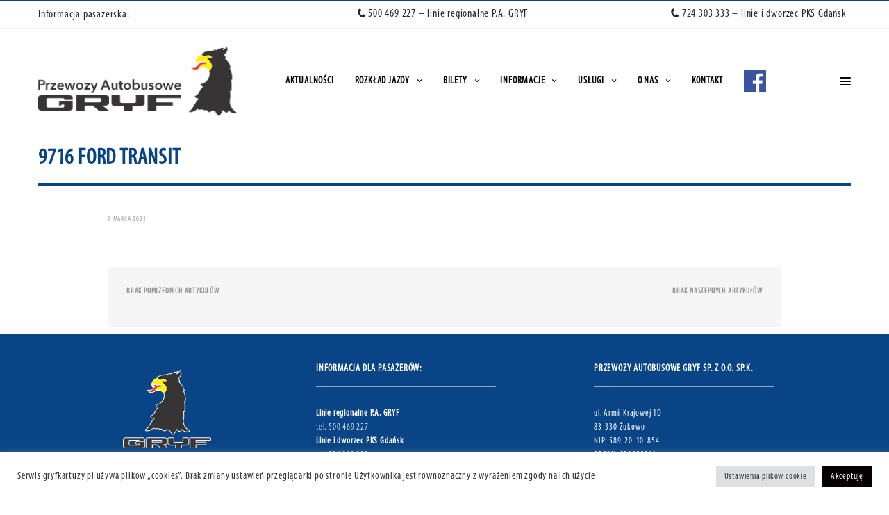

--- FILE ---
content_type: text/html; charset=UTF-8
request_url: https://gryfkartuzy.pl/baza_pojazdow/9716-ford-transit/
body_size: 15688
content:
<!doctype html>
<html lang="pl-PL">
<head>
	<meta charset="UTF-8">
	<meta name="viewport" content="width=device-width, initial-scale=1, maximum-scale=1, viewport-fit=cover">
	<link rel="profile" href="http://gmpg.org/xfn/11">
	<meta name='robots' content='index, follow, max-image-preview:large, max-snippet:-1, max-video-preview:-1' />
	<style>img:is([sizes="auto" i], [sizes^="auto," i]) { contain-intrinsic-size: 3000px 1500px }</style>
	
	<!-- This site is optimized with the Yoast SEO plugin v19.7.1 - https://yoast.com/wordpress/plugins/seo/ -->
	<title>9716 Ford Transit - Przewozy Autobusowe Gryf sp. z o.o. s.k.</title>
	<link rel="canonical" href="https://gryfkartuzy.pl/baza_pojazdow/9716-ford-transit/" />
	<meta property="og:locale" content="pl_PL" />
	<meta property="og:type" content="article" />
	<meta property="og:title" content="9716 Ford Transit - Przewozy Autobusowe Gryf sp. z o.o. s.k." />
	<meta property="og:url" content="https://gryfkartuzy.pl/baza_pojazdow/9716-ford-transit/" />
	<meta property="og:site_name" content="Przewozy Autobusowe Gryf sp. z o.o. s.k." />
	<meta property="article:modified_time" content="2021-04-04T15:51:12+00:00" />
	<meta name="twitter:card" content="summary_large_image" />
	<script type="application/ld+json" class="yoast-schema-graph">{"@context":"https://schema.org","@graph":[{"@type":"WebPage","@id":"https://gryfkartuzy.pl/baza_pojazdow/9716-ford-transit/","url":"https://gryfkartuzy.pl/baza_pojazdow/9716-ford-transit/","name":"9716 Ford Transit - Przewozy Autobusowe Gryf sp. z o.o. s.k.","isPartOf":{"@id":"https://gryfkartuzy.pl/#website"},"datePublished":"2021-03-09T18:58:33+00:00","dateModified":"2021-04-04T15:51:12+00:00","breadcrumb":{"@id":"https://gryfkartuzy.pl/baza_pojazdow/9716-ford-transit/#breadcrumb"},"inLanguage":"pl-PL","potentialAction":[{"@type":"ReadAction","target":["https://gryfkartuzy.pl/baza_pojazdow/9716-ford-transit/"]}]},{"@type":"BreadcrumbList","@id":"https://gryfkartuzy.pl/baza_pojazdow/9716-ford-transit/#breadcrumb","itemListElement":[{"@type":"ListItem","position":1,"name":"Strona główna","item":"https://gryfkartuzy.pl/"},{"@type":"ListItem","position":2,"name":"9716 Ford Transit"}]},{"@type":"WebSite","@id":"https://gryfkartuzy.pl/#website","url":"https://gryfkartuzy.pl/","name":"Przewozy Autobusowe Gryf sp. z o.o. s.k.","description":"Firma zajmująca się rozkładowym transportem pasażerskim i transportem w komunikacji miejskiej. Świadczy także usługi wynajmu, naprawy i sprzedaży autobusów oraz pojazdów komunalnych.","potentialAction":[{"@type":"SearchAction","target":{"@type":"EntryPoint","urlTemplate":"https://gryfkartuzy.pl/?s={search_term_string}"},"query-input":"required name=search_term_string"}],"inLanguage":"pl-PL"}]}</script>
	<!-- / Yoast SEO plugin. -->


<link rel='dns-prefetch' href='//cdn.plyr.io' />
<link rel='stylesheet' id='wp-block-library-css' href='https://gryfkartuzy.pl/wp-includes/css/dist/block-library/style.min.css' media='all' />
<style id='classic-theme-styles-inline-css' type='text/css'>
/*! This file is auto-generated */
.wp-block-button__link{color:#fff;background-color:#32373c;border-radius:9999px;box-shadow:none;text-decoration:none;padding:calc(.667em + 2px) calc(1.333em + 2px);font-size:1.125em}.wp-block-file__button{background:#32373c;color:#fff;text-decoration:none}
</style>
<style id='global-styles-inline-css' type='text/css'>
:root{--wp--preset--aspect-ratio--square: 1;--wp--preset--aspect-ratio--4-3: 4/3;--wp--preset--aspect-ratio--3-4: 3/4;--wp--preset--aspect-ratio--3-2: 3/2;--wp--preset--aspect-ratio--2-3: 2/3;--wp--preset--aspect-ratio--16-9: 16/9;--wp--preset--aspect-ratio--9-16: 9/16;--wp--preset--color--black: #000000;--wp--preset--color--cyan-bluish-gray: #abb8c3;--wp--preset--color--white: #ffffff;--wp--preset--color--pale-pink: #f78da7;--wp--preset--color--vivid-red: #cf2e2e;--wp--preset--color--luminous-vivid-orange: #ff6900;--wp--preset--color--luminous-vivid-amber: #fcb900;--wp--preset--color--light-green-cyan: #7bdcb5;--wp--preset--color--vivid-green-cyan: #00d084;--wp--preset--color--pale-cyan-blue: #8ed1fc;--wp--preset--color--vivid-cyan-blue: #0693e3;--wp--preset--color--vivid-purple: #9b51e0;--wp--preset--color--thb-accent: #094586;--wp--preset--gradient--vivid-cyan-blue-to-vivid-purple: linear-gradient(135deg,rgba(6,147,227,1) 0%,rgb(155,81,224) 100%);--wp--preset--gradient--light-green-cyan-to-vivid-green-cyan: linear-gradient(135deg,rgb(122,220,180) 0%,rgb(0,208,130) 100%);--wp--preset--gradient--luminous-vivid-amber-to-luminous-vivid-orange: linear-gradient(135deg,rgba(252,185,0,1) 0%,rgba(255,105,0,1) 100%);--wp--preset--gradient--luminous-vivid-orange-to-vivid-red: linear-gradient(135deg,rgba(255,105,0,1) 0%,rgb(207,46,46) 100%);--wp--preset--gradient--very-light-gray-to-cyan-bluish-gray: linear-gradient(135deg,rgb(238,238,238) 0%,rgb(169,184,195) 100%);--wp--preset--gradient--cool-to-warm-spectrum: linear-gradient(135deg,rgb(74,234,220) 0%,rgb(151,120,209) 20%,rgb(207,42,186) 40%,rgb(238,44,130) 60%,rgb(251,105,98) 80%,rgb(254,248,76) 100%);--wp--preset--gradient--blush-light-purple: linear-gradient(135deg,rgb(255,206,236) 0%,rgb(152,150,240) 100%);--wp--preset--gradient--blush-bordeaux: linear-gradient(135deg,rgb(254,205,165) 0%,rgb(254,45,45) 50%,rgb(107,0,62) 100%);--wp--preset--gradient--luminous-dusk: linear-gradient(135deg,rgb(255,203,112) 0%,rgb(199,81,192) 50%,rgb(65,88,208) 100%);--wp--preset--gradient--pale-ocean: linear-gradient(135deg,rgb(255,245,203) 0%,rgb(182,227,212) 50%,rgb(51,167,181) 100%);--wp--preset--gradient--electric-grass: linear-gradient(135deg,rgb(202,248,128) 0%,rgb(113,206,126) 100%);--wp--preset--gradient--midnight: linear-gradient(135deg,rgb(2,3,129) 0%,rgb(40,116,252) 100%);--wp--preset--font-size--small: 13px;--wp--preset--font-size--medium: 20px;--wp--preset--font-size--large: 36px;--wp--preset--font-size--x-large: 42px;--wp--preset--spacing--20: 0.44rem;--wp--preset--spacing--30: 0.67rem;--wp--preset--spacing--40: 1rem;--wp--preset--spacing--50: 1.5rem;--wp--preset--spacing--60: 2.25rem;--wp--preset--spacing--70: 3.38rem;--wp--preset--spacing--80: 5.06rem;--wp--preset--shadow--natural: 6px 6px 9px rgba(0, 0, 0, 0.2);--wp--preset--shadow--deep: 12px 12px 50px rgba(0, 0, 0, 0.4);--wp--preset--shadow--sharp: 6px 6px 0px rgba(0, 0, 0, 0.2);--wp--preset--shadow--outlined: 6px 6px 0px -3px rgba(255, 255, 255, 1), 6px 6px rgba(0, 0, 0, 1);--wp--preset--shadow--crisp: 6px 6px 0px rgba(0, 0, 0, 1);}:where(.is-layout-flex){gap: 0.5em;}:where(.is-layout-grid){gap: 0.5em;}body .is-layout-flex{display: flex;}.is-layout-flex{flex-wrap: wrap;align-items: center;}.is-layout-flex > :is(*, div){margin: 0;}body .is-layout-grid{display: grid;}.is-layout-grid > :is(*, div){margin: 0;}:where(.wp-block-columns.is-layout-flex){gap: 2em;}:where(.wp-block-columns.is-layout-grid){gap: 2em;}:where(.wp-block-post-template.is-layout-flex){gap: 1.25em;}:where(.wp-block-post-template.is-layout-grid){gap: 1.25em;}.has-black-color{color: var(--wp--preset--color--black) !important;}.has-cyan-bluish-gray-color{color: var(--wp--preset--color--cyan-bluish-gray) !important;}.has-white-color{color: var(--wp--preset--color--white) !important;}.has-pale-pink-color{color: var(--wp--preset--color--pale-pink) !important;}.has-vivid-red-color{color: var(--wp--preset--color--vivid-red) !important;}.has-luminous-vivid-orange-color{color: var(--wp--preset--color--luminous-vivid-orange) !important;}.has-luminous-vivid-amber-color{color: var(--wp--preset--color--luminous-vivid-amber) !important;}.has-light-green-cyan-color{color: var(--wp--preset--color--light-green-cyan) !important;}.has-vivid-green-cyan-color{color: var(--wp--preset--color--vivid-green-cyan) !important;}.has-pale-cyan-blue-color{color: var(--wp--preset--color--pale-cyan-blue) !important;}.has-vivid-cyan-blue-color{color: var(--wp--preset--color--vivid-cyan-blue) !important;}.has-vivid-purple-color{color: var(--wp--preset--color--vivid-purple) !important;}.has-black-background-color{background-color: var(--wp--preset--color--black) !important;}.has-cyan-bluish-gray-background-color{background-color: var(--wp--preset--color--cyan-bluish-gray) !important;}.has-white-background-color{background-color: var(--wp--preset--color--white) !important;}.has-pale-pink-background-color{background-color: var(--wp--preset--color--pale-pink) !important;}.has-vivid-red-background-color{background-color: var(--wp--preset--color--vivid-red) !important;}.has-luminous-vivid-orange-background-color{background-color: var(--wp--preset--color--luminous-vivid-orange) !important;}.has-luminous-vivid-amber-background-color{background-color: var(--wp--preset--color--luminous-vivid-amber) !important;}.has-light-green-cyan-background-color{background-color: var(--wp--preset--color--light-green-cyan) !important;}.has-vivid-green-cyan-background-color{background-color: var(--wp--preset--color--vivid-green-cyan) !important;}.has-pale-cyan-blue-background-color{background-color: var(--wp--preset--color--pale-cyan-blue) !important;}.has-vivid-cyan-blue-background-color{background-color: var(--wp--preset--color--vivid-cyan-blue) !important;}.has-vivid-purple-background-color{background-color: var(--wp--preset--color--vivid-purple) !important;}.has-black-border-color{border-color: var(--wp--preset--color--black) !important;}.has-cyan-bluish-gray-border-color{border-color: var(--wp--preset--color--cyan-bluish-gray) !important;}.has-white-border-color{border-color: var(--wp--preset--color--white) !important;}.has-pale-pink-border-color{border-color: var(--wp--preset--color--pale-pink) !important;}.has-vivid-red-border-color{border-color: var(--wp--preset--color--vivid-red) !important;}.has-luminous-vivid-orange-border-color{border-color: var(--wp--preset--color--luminous-vivid-orange) !important;}.has-luminous-vivid-amber-border-color{border-color: var(--wp--preset--color--luminous-vivid-amber) !important;}.has-light-green-cyan-border-color{border-color: var(--wp--preset--color--light-green-cyan) !important;}.has-vivid-green-cyan-border-color{border-color: var(--wp--preset--color--vivid-green-cyan) !important;}.has-pale-cyan-blue-border-color{border-color: var(--wp--preset--color--pale-cyan-blue) !important;}.has-vivid-cyan-blue-border-color{border-color: var(--wp--preset--color--vivid-cyan-blue) !important;}.has-vivid-purple-border-color{border-color: var(--wp--preset--color--vivid-purple) !important;}.has-vivid-cyan-blue-to-vivid-purple-gradient-background{background: var(--wp--preset--gradient--vivid-cyan-blue-to-vivid-purple) !important;}.has-light-green-cyan-to-vivid-green-cyan-gradient-background{background: var(--wp--preset--gradient--light-green-cyan-to-vivid-green-cyan) !important;}.has-luminous-vivid-amber-to-luminous-vivid-orange-gradient-background{background: var(--wp--preset--gradient--luminous-vivid-amber-to-luminous-vivid-orange) !important;}.has-luminous-vivid-orange-to-vivid-red-gradient-background{background: var(--wp--preset--gradient--luminous-vivid-orange-to-vivid-red) !important;}.has-very-light-gray-to-cyan-bluish-gray-gradient-background{background: var(--wp--preset--gradient--very-light-gray-to-cyan-bluish-gray) !important;}.has-cool-to-warm-spectrum-gradient-background{background: var(--wp--preset--gradient--cool-to-warm-spectrum) !important;}.has-blush-light-purple-gradient-background{background: var(--wp--preset--gradient--blush-light-purple) !important;}.has-blush-bordeaux-gradient-background{background: var(--wp--preset--gradient--blush-bordeaux) !important;}.has-luminous-dusk-gradient-background{background: var(--wp--preset--gradient--luminous-dusk) !important;}.has-pale-ocean-gradient-background{background: var(--wp--preset--gradient--pale-ocean) !important;}.has-electric-grass-gradient-background{background: var(--wp--preset--gradient--electric-grass) !important;}.has-midnight-gradient-background{background: var(--wp--preset--gradient--midnight) !important;}.has-small-font-size{font-size: var(--wp--preset--font-size--small) !important;}.has-medium-font-size{font-size: var(--wp--preset--font-size--medium) !important;}.has-large-font-size{font-size: var(--wp--preset--font-size--large) !important;}.has-x-large-font-size{font-size: var(--wp--preset--font-size--x-large) !important;}
:where(.wp-block-post-template.is-layout-flex){gap: 1.25em;}:where(.wp-block-post-template.is-layout-grid){gap: 1.25em;}
:where(.wp-block-columns.is-layout-flex){gap: 2em;}:where(.wp-block-columns.is-layout-grid){gap: 2em;}
:root :where(.wp-block-pullquote){font-size: 1.5em;line-height: 1.6;}
</style>
<link rel='stylesheet' id='cookie-law-info-css' href='https://gryfkartuzy.pl/wp-content/plugins/cookie-law-info/legacy/public/css/cookie-law-info-public.css' media='all' />
<link rel='stylesheet' id='cookie-law-info-gdpr-css' href='https://gryfkartuzy.pl/wp-content/plugins/cookie-law-info/legacy/public/css/cookie-law-info-gdpr.css' media='all' />
<link rel='stylesheet' id='lbwps-styles-photoswipe5-main-css' href='https://gryfkartuzy.pl/wp-content/plugins/lightbox-photoswipe/assets/ps5/styles/main.css' media='all' />
<link rel='stylesheet' id='rs-plugin-settings-css' href='https://gryfkartuzy.pl/wp-content/plugins/revslider/public/assets/css/rs6.css' media='all' />
<style id='rs-plugin-settings-inline-css' type='text/css'>
#rs-demo-id {}
</style>
<link rel='stylesheet' id='thb-fa-css' href='https://gryfkartuzy.pl/wp-content/themes/goodlife-wp/assets/css/font-awesome.min.css' media='all' />
<link rel='stylesheet' id='thb-app-css' href='https://gryfkartuzy.pl/wp-content/themes/goodlife-wp/assets/css/app.css' media='all' />
<style id='thb-app-inline-css' type='text/css'>
body {font-family:MyriadProCond, 'BlinkMacSystemFont', -apple-system, 'Roboto', 'Lucida Sans';}h1, h2, h3, h4, h5, h6 {font-family:MyriadProCond, 'BlinkMacSystemFont', -apple-system, 'Roboto', 'Lucida Sans';}.subheader {background-color:#ffffff !important;}.subheader.dark ul > li .sub-menu,.subheader.light ul > li .sub-menu {background:#ffffff;}.subheader ul {}@media only screen and (min-width:48.063em) {.header {}}.header {background-color: !important;}@media only screen and (min-width:64.063em) {.header .logo .logoimg {max-height:100px;}}@media only screen and (max-width:64.063em) {.header .logo .logoimg {max-height:50px;}}@media only screen and (min-width:64.063em) {.subheader.fixed .logo .logolink .logoimg {max-height:50px;}}.menu-holder.style1.dark {background-color: !important;}#mobile-menu {background-color:#ffffff !important;}a:hover, .menu-holder ul li.menu-item-mega-parent .thb_mega_menu_holder .thb_mega_menu li.active a,.menu-holder ul li.sfHover > a, .subcategory_container .thb-sibling-categories li a:hover,label small, .more-link, .comment-respond .comment-reply-title small a, .btn.accent-transparent, .button.accent-transparent, input[type=submit].accent-transparent, .category_title.search span, .video_playlist .video_play.video-active .post-title h6, .menu-holder.dark ul li .sub-menu a:hover, .menu-holder.dark ul.sf-menu > li > a:hover, .post .post-bottom-meta a:hover,.thb-title-color-hover .post .post-title .entry-title a:hover,.btn.accent-border, .button.accent-border, input[type=submit].accent-border {color:#094586;}ul.point-list li:before, ol.point-list li:before, .post .article-tags .tags-title, .post.post-overlay .post-gallery .counts,.post-review ul li .progress span, .post-review .average, .category-title.style1 .category-header, .widget.widget_topreviews .style1 li .progress, .btn.black:hover, .button.black:hover, input[type=submit].black:hover, .btn.white:hover, .button.white:hover, input[type=submit].white:hover, .btn.accent:hover, .button.accent:hover, input[type=submit].accent:hover, .btn.accent-transparent:hover, .button.accent-transparent:hover, input[type=submit].accent-transparent:hover, #scroll_totop:hover, .subheader.fixed > .row .progress, #mobile-menu.style2, .thb-cookie-bar,.btn.accent-fill, .button.accent-fill, input[type=submit].accent-fill {background-color:#094586;}.plyr__control--overlaid,.plyr--video .plyr__control.plyr__tab-focus, .plyr--video .plyr__control:hover, .plyr--video .plyr__control[aria-expanded=true] {background:#094586;}.plyr--full-ui input[type=range] {color:#094586;}.menu-holder ul li.menu-item-mega-parent .thb_mega_menu_holder, .btn.black:hover, .button.black:hover, input[type=submit].black:hover, .btn.accent, .button.accent, input[type=submit].accent, .btn.white:hover, .button.white:hover, input[type=submit].white:hover, .btn.accent:hover, .button.accent:hover, input[type=submit].accent:hover, .btn.accent-transparent, .button.accent-transparent, input[type=submit].accent-transparent,.quick_search .quick_searchform,.btn.accent-border, .button.accent-border, input[type=submit].accent-border,.btn.accent-fill, .button.accent-fill, input[type=submit].accent-fill {border-color:#094586;}.btn.accent-fill:hover, .button.accent-fill:hover, input[type=submit].accent-fill:hover {border-color:#083f7b;background-color:#083f7b;}.quick_search .quick_searchform input[type="submit"] {background:rgba(9,69,134, .1);}.quick_search .quick_searchform:after {border-bottom-color:#094586;}.quick_search .quick_searchform input[type="submit"]:hover {background:rgba(9,69,134, .2);}.post .article-tags .tags-title:after {border-left-color:#094586;}.rtl .post .article-tags .tags-title:after {border-right-color:#094586;}.circle_rating .circle_perc {stroke:#094586;}.header .quick_search.active .quick_search_icon,.menu-right-content .quick_search.active .quick_search_icon,.post .post-bottom-meta a:hover .comment_icon,.btn.accent-border .thb-next-arrow,.button.accent-border .thb-next-arrow,input[type=submit].accent-border .thb-next-arrow,.btn.accent-transparent .thb-next-arrow,.button.accent-transparent .thb-next-arrow,input[type=submit].accent-transparent .thb-next-arrow {fill:#094586;}.post .post-content p a {border-color:#0e68c9;-moz-box-shadow:inset 0 -5px 0 #0e68c9;-webkit-box-shadow:inset 0 -5px 0 #0e68c9;box-shadow:inset 0 -5px 0 #0e68c9;}.post.carousel-listing.slick-current:after {-moz-box-shadow:inset 0 4px 0 0 #094586;-webkit-box-shadow:inset 0 4px 0 0 #094586;box-shadow:inset 0 4px 0 0 #094586;}.post .post-content p a:hover {background:#0e68c9;}#footer.dark .widget.title-style1 .widget_title > strong,#footer .widget.title-style1 .widget_title > strong {color:#ffffff;}#footer.dark .widget.title-style2 .widget_title > strong,#footer .widget.title-style2 .widget_title > strong {background-color:#ffffff;}#footer.dark .widget .widget_title,#footer .widget .widget_title {border-color:rgba(255,255,255, .55);}input[type="submit"],submit,.button,.btn {font-family:MyriadProCond, 'BlinkMacSystemFont', -apple-system, 'Roboto', 'Lucida Sans';}.post .post-bottom-meta {font-family:MyriadProCond, 'BlinkMacSystemFont', -apple-system, 'Roboto', 'Lucida Sans';}.post .post-category {font-family:MyriadProCond, 'BlinkMacSystemFont', -apple-system, 'Roboto', 'Lucida Sans';}.widget > strong {font-family:MyriadProCond, 'BlinkMacSystemFont', -apple-system, 'Roboto', 'Lucida Sans';}h1,.h1 {}h2 {}h3 {}h4 {}h5 {}h6 {}.post .post-title h1 {}.menu-holder ul.sf-menu > li > a {font-family:MyriadProCond, 'BlinkMacSystemFont', -apple-system, 'Roboto', 'Lucida Sans';}.menu-holder ul.sf-menu > li > a {}.menu-holder ul li .sub-menu li a,.menu-holder ul li.menu-item-mega-parent .thb_mega_menu_holder .thb_mega_menu li > a {}.menu-holder ul li .sub-menu li a,.menu-holder ul li.menu-item-mega-parent .thb_mega_menu_holder .thb_mega_menu li > a {}.mobile-menu li a {font-family:MyriadProCond, 'BlinkMacSystemFont', -apple-system, 'Roboto', 'Lucida Sans';}.mobile-menu li a {}.mobile-menu .sub-menu li a {}.mobile-menu .sub-menu li a {}.widget:not(.widget_singlead) {background-color: !important;}[role="main"] .widget.widget_categoryslider .slick-nav {background-color: !important;}#footer {background-color:#094586 !important;}#footer .widget.widget_categoryslider .slick-nav {background-color:#094586 !important;}.thb-login-form.dark,.thb-login-form {background-color: !important;}#subfooter {background-color:#094586 !important;}@media only screen and (min-width:48.063em) {#subfooter .logolink .logoimg {max-height:;}}
</style>
<link rel='stylesheet' id='style-css' href='https://gryfkartuzy.pl/wp-content/themes/goodlife-wp-child/style.css' media='all' />
<link rel='stylesheet' id='thb-self-hosted-1-css' href='https://gryfkartuzy.pl/wp-content/themes/goodlife-wp-child/Fonts/fonts.css' media='all' />
<script type="text/javascript" src="https://gryfkartuzy.pl/wp-includes/js/jquery/jquery.min.js" id="jquery-core-js"></script>
<script type="text/javascript" src="https://gryfkartuzy.pl/wp-includes/js/jquery/jquery-migrate.min.js" id="jquery-migrate-js"></script>
<script type="text/javascript" id="cookie-law-info-js-extra">
/* <![CDATA[ */
var Cli_Data = {"nn_cookie_ids":[],"cookielist":[],"non_necessary_cookies":[],"ccpaEnabled":"","ccpaRegionBased":"","ccpaBarEnabled":"","strictlyEnabled":["necessary","obligatoire"],"ccpaType":"gdpr","js_blocking":"1","custom_integration":"","triggerDomRefresh":"","secure_cookies":""};
var cli_cookiebar_settings = {"animate_speed_hide":"500","animate_speed_show":"500","background":"#FFF","border":"#b1a6a6c2","border_on":"","button_1_button_colour":"#61a229","button_1_button_hover":"#4e8221","button_1_link_colour":"#fff","button_1_as_button":"1","button_1_new_win":"","button_2_button_colour":"#333","button_2_button_hover":"#292929","button_2_link_colour":"#444","button_2_as_button":"","button_2_hidebar":"","button_3_button_colour":"#dedfe0","button_3_button_hover":"#b2b2b3","button_3_link_colour":"#333333","button_3_as_button":"1","button_3_new_win":"","button_4_button_colour":"#dedfe0","button_4_button_hover":"#b2b2b3","button_4_link_colour":"#333333","button_4_as_button":"1","button_7_button_colour":"#070000","button_7_button_hover":"#060000","button_7_link_colour":"#fff","button_7_as_button":"1","button_7_new_win":"","font_family":"inherit","header_fix":"","notify_animate_hide":"1","notify_animate_show":"","notify_div_id":"#cookie-law-info-bar","notify_position_horizontal":"right","notify_position_vertical":"bottom","scroll_close":"","scroll_close_reload":"","accept_close_reload":"","reject_close_reload":"","showagain_tab":"1","showagain_background":"#fff","showagain_border":"#000","showagain_div_id":"#cookie-law-info-again","showagain_x_position":"50px","text":"#333333","show_once_yn":"","show_once":"10000","logging_on":"","as_popup":"","popup_overlay":"1","bar_heading_text":"","cookie_bar_as":"banner","popup_showagain_position":"bottom-right","widget_position":"left"};
var log_object = {"ajax_url":"https:\/\/gryfkartuzy.pl\/wp-admin\/admin-ajax.php"};
/* ]]> */
</script>
<script type="text/javascript" src="https://gryfkartuzy.pl/wp-content/plugins/cookie-law-info/legacy/public/js/cookie-law-info-public.js" id="cookie-law-info-js"></script>
<script type="text/javascript" src="https://gryfkartuzy.pl/wp-content/plugins/revslider/public/assets/js/rbtools.min.js" id="tp-tools-js"></script>
<script type="text/javascript" src="https://gryfkartuzy.pl/wp-content/plugins/revslider/public/assets/js/rs6.min.js" id="revmin-js"></script>
<link rel="https://api.w.org/" href="https://gryfkartuzy.pl/wp-json/" /><link rel='shortlink' href='https://gryfkartuzy.pl/?p=489' />
<link rel="alternate" title="oEmbed (JSON)" type="application/json+oembed" href="https://gryfkartuzy.pl/wp-json/oembed/1.0/embed?url=https%3A%2F%2Fgryfkartuzy.pl%2Fbaza_pojazdow%2F9716-ford-transit%2F" />
<link rel="alternate" title="oEmbed (XML)" type="text/xml+oembed" href="https://gryfkartuzy.pl/wp-json/oembed/1.0/embed?url=https%3A%2F%2Fgryfkartuzy.pl%2Fbaza_pojazdow%2F9716-ford-transit%2F&#038;format=xml" />
	<link rel="stylesheet" href="https://gryfkartuzy.pl/wp-content/themes/goodlife-wp-child/assets/jqueryui.css">
	<script src="https://gryfkartuzy.pl/wp-content/themes/goodlife-wp-child/assets/jqueryui.js"></script>
	<link rel="stylesheet" href="https://gryfkartuzy.pl/wp-content/themes/goodlife-wp-child/assets/jquery.timepicker.css" />
	<script type="text/javascript" src="https://gryfkartuzy.pl/wp-content/themes/goodlife-wp-child/assets/jquery.timepicker.js"></script>
	<script type="text/javascript" src="https://gryfkartuzy.pl/wp-content/themes/goodlife-wp-child/assets/app.js"></script>
<!-- There is no amphtml version available for this URL. --><meta name="generator" content="Powered by Slider Revolution 6.4.8 - responsive, Mobile-Friendly Slider Plugin for WordPress with comfortable drag and drop interface." />
<link rel="icon" href="https://gryfkartuzy.pl/wp-content/uploads/2021/03/cropped-logo-footer1-32x32.png" sizes="32x32" />
<link rel="icon" href="https://gryfkartuzy.pl/wp-content/uploads/2021/03/cropped-logo-footer1-192x192.png" sizes="192x192" />
<link rel="apple-touch-icon" href="https://gryfkartuzy.pl/wp-content/uploads/2021/03/cropped-logo-footer1-180x180.png" />
<meta name="msapplication-TileImage" content="https://gryfkartuzy.pl/wp-content/uploads/2021/03/cropped-logo-footer1-270x270.png" />
<script type="text/javascript">function setREVStartSize(e){
			//window.requestAnimationFrame(function() {				 
				window.RSIW = window.RSIW===undefined ? window.innerWidth : window.RSIW;	
				window.RSIH = window.RSIH===undefined ? window.innerHeight : window.RSIH;	
				try {								
					var pw = document.getElementById(e.c).parentNode.offsetWidth,
						newh;
					pw = pw===0 || isNaN(pw) ? window.RSIW : pw;
					e.tabw = e.tabw===undefined ? 0 : parseInt(e.tabw);
					e.thumbw = e.thumbw===undefined ? 0 : parseInt(e.thumbw);
					e.tabh = e.tabh===undefined ? 0 : parseInt(e.tabh);
					e.thumbh = e.thumbh===undefined ? 0 : parseInt(e.thumbh);
					e.tabhide = e.tabhide===undefined ? 0 : parseInt(e.tabhide);
					e.thumbhide = e.thumbhide===undefined ? 0 : parseInt(e.thumbhide);
					e.mh = e.mh===undefined || e.mh=="" || e.mh==="auto" ? 0 : parseInt(e.mh,0);		
					if(e.layout==="fullscreen" || e.l==="fullscreen") 						
						newh = Math.max(e.mh,window.RSIH);					
					else{					
						e.gw = Array.isArray(e.gw) ? e.gw : [e.gw];
						for (var i in e.rl) if (e.gw[i]===undefined || e.gw[i]===0) e.gw[i] = e.gw[i-1];					
						e.gh = e.el===undefined || e.el==="" || (Array.isArray(e.el) && e.el.length==0)? e.gh : e.el;
						e.gh = Array.isArray(e.gh) ? e.gh : [e.gh];
						for (var i in e.rl) if (e.gh[i]===undefined || e.gh[i]===0) e.gh[i] = e.gh[i-1];
											
						var nl = new Array(e.rl.length),
							ix = 0,						
							sl;					
						e.tabw = e.tabhide>=pw ? 0 : e.tabw;
						e.thumbw = e.thumbhide>=pw ? 0 : e.thumbw;
						e.tabh = e.tabhide>=pw ? 0 : e.tabh;
						e.thumbh = e.thumbhide>=pw ? 0 : e.thumbh;					
						for (var i in e.rl) nl[i] = e.rl[i]<window.RSIW ? 0 : e.rl[i];
						sl = nl[0];									
						for (var i in nl) if (sl>nl[i] && nl[i]>0) { sl = nl[i]; ix=i;}															
						var m = pw>(e.gw[ix]+e.tabw+e.thumbw) ? 1 : (pw-(e.tabw+e.thumbw)) / (e.gw[ix]);					
						newh =  (e.gh[ix] * m) + (e.tabh + e.thumbh);
					}				
					if(window.rs_init_css===undefined) window.rs_init_css = document.head.appendChild(document.createElement("style"));					
					document.getElementById(e.c).height = newh+"px";
					window.rs_init_css.innerHTML += "#"+e.c+"_wrapper { height: "+newh+"px }";				
				} catch(e){
					console.log("Failure at Presize of Slider:" + e)
				}					   
			//});
		  };</script>
		<style type="text/css" id="wp-custom-css">
			.fa-phone { font-family: FontAwesome; margin-top: -1px; }.wpb_flexslider ol li::before { 
	display: none;
}
#menu-top li {
	text-align:left;
	width: 33%;
}
#menu-top  li:nth-child(2) {
	text-align:center;
	width: 33%;
}
#menu-top  li:nth-child(3) {
	text-align: right;
	width: 33%;	
}		</style>
		<noscript><style> .wpb_animate_when_almost_visible { opacity: 1; }</style></noscript></head>
<body class="wp-singular baza_pojazdow-template-default single single-baza_pojazdow postid-489 wp-theme-goodlife-wp wp-child-theme-goodlife-wp-child thb-boxed-off thb_ads_header_mobile_off thb-lightbox-on thb-capitalize-off thb-dark-mode-off thb-header-style3 thb-title-underline-hover wpb-js-composer js-comp-ver-6.7.0 vc_responsive">
<div id="wrapper" class="open">

	<!-- Start Content Container -->
	<div id="content-container">
		<!-- Start Content Click Capture -->
		<div class="click-capture"></div>
		<!-- End Content Click Capture -->
		<!-- Start Fixed Header -->
<div class="subheader fixed light">
	<div class="row hide-for-large mobile-fixed-header align-middle">
		<div class="small-2 columns text-left mobile-icon-holder">
				<div class="mobile-toggle-holder">
		<div class="mobile-toggle">
			<span></span><span></span><span></span>
		</div>
	</div>
			</div>
		<div class="small-8 large-4 columns logo">
			<a href="https://gryfkartuzy.pl/" class="logolink">
				<img src="http://gryfkartuzy.pl/wp-content/uploads/2021/03/logo.png" class="logoimg" alt="Przewozy Autobusowe Gryf sp. z o.o. s.k."/>
			</a>
		</div>
		<div class="small-2 columns text-right mobile-share-holder">
			<div>
				<div class="quick_search">
		<a href="#" class="quick_toggle"></a>
		<svg class="quick_search_icon" xmlns="http://www.w3.org/2000/svg" xmlns:xlink="http://www.w3.org/1999/xlink" x="0px" y="0px" width="19px" height="19px" viewBox="0 0 19 19" xml:space="preserve">
	<path d="M18.96,16.896l-4.973-4.926c1.02-1.255,1.633-2.846,1.633-4.578c0-4.035-3.312-7.317-7.385-7.317S0.849,3.358,0.849,7.393
		c0,4.033,3.313,7.316,7.386,7.316c1.66,0,3.188-0.552,4.422-1.471l4.998,4.95c0.181,0.179,0.416,0.268,0.652,0.268
		c0.235,0,0.472-0.089,0.652-0.268C19.32,17.832,19.32,17.253,18.96,16.896z M2.693,7.393c0-3.027,2.485-5.489,5.542-5.489
		c3.054,0,5.541,2.462,5.541,5.489c0,3.026-2.486,5.489-5.541,5.489C5.179,12.882,2.693,10.419,2.693,7.393z"/>
</svg>		<form method="get" class="quick_searchform" role="search" action="https://gryfkartuzy.pl/">
			<input name="s" type="text" class="s">
			<input type="submit" value="Search">
		</form>
	</div>

				</div>
		</div>
	</div>
	<div class="row full-width-row show-for-large">
			<div class="medium-8 columns logo">
			<a href="https://gryfkartuzy.pl/" class="logolink">
				<img src="http://gryfkartuzy.pl/wp-content/uploads/2021/03/logo.png" class="logoimg" alt="Przewozy Autobusowe Gryf sp. z o.o. s.k."/>
			</a>
			<span class="page-title" id="page-title">9716 Ford Transit</span>
		</div>
	<div class="medium-4 columns">
					</div>
				<span class="progress"></span>
			</div>
</div>
<!-- End Fixed Header -->
<!-- Start Sub Header -->
<div class="subheader show-for-large light ">
	<div class="row
	">
		<div class="small-12 medium-6 large-7 columns">
			<nav class="subheader-menu">
				<ul id="menu-top" class="sf-menu"><li id="menu-item-563" class="menu-item menu-item-type-custom menu-item-object-custom menu-item-563"><a>Informacja pasażerska:</a></li>
<li id="menu-item-177" class="menu-item menu-item-type-custom menu-item-object-custom menu-item-177"><a href="tel:500%20469%20227"><i class="fas fa-phone"></i>  500 469 227 &#8211; linie regionalne P.A. GRYF</a></li>
<li id="menu-item-178" class="menu-item menu-item-type-custom menu-item-object-custom menu-item-178"><a href="tel:58%20302%2015%2032"><i class="fas fa-phone"></i>  724 303 333 &#8211; linie i dworzec PKS Gdańsk</a></li>
</ul>			</nav>
		</div>
		<div class="small-12 medium-6 large-5 columns text-right">
			<ul class="sf-menu right-menu">
																			</ul>
		</div>
	</div>
</div>
<!-- End Sub Header -->
<!-- Start Header -->
<header class="header style3  light">
	<div class="row">
		<div class="small-2 columns text-left mobile-icon-holder">
				<div class="mobile-toggle-holder">
		<div class="mobile-toggle">
			<span></span><span></span><span></span>
		</div>
	</div>
			</div>
		<div class="small-8 large-12 columns logo">
			<div id="menu_width">
				<a href="https://gryfkartuzy.pl/" class="logolink">
					<img src="http://gryfkartuzy.pl/wp-content/uploads/2021/03/logo.png" class="logoimg" alt="Przewozy Autobusowe Gryf sp. z o.o. s.k."/>
				</a>
				<nav class="menu-holder light menu-light">
											<ul id="menu-glowne" class="sf-menu style3"><li id="menu-item-165" class="menu-item menu-item-type-taxonomy menu-item-object-category menu-item-165 menu-item-category-2"><a href="https://gryfkartuzy.pl/category/aktualnosci/">Aktualności</a></li>
<li id="menu-item-166" class="menu-item menu-item-type-custom menu-item-object-custom menu-item-has-children menu-item-166"><a>Rozkład jazdy</a>


<ul class="sub-menu ">
	<li id="menu-item-167" class="menu-item menu-item-type-custom menu-item-object-custom menu-item-167"><a href="https://gryf.trasownik.net/">Liniowe rozkłady jazdy</a></li>
	<li id="menu-item-168" class="menu-item menu-item-type-custom menu-item-object-custom menu-item-168"><a href="https://gryf.trasownik.net/wyszukiwarka.html">Wyszukiwarka połączeń</a></li>
	<li id="menu-item-174" class="menu-item menu-item-type-post_type menu-item-object-page menu-item-174"><a href="https://gryfkartuzy.pl/schematy-dworcow/">Schematy dworców</a></li>
	<li id="menu-item-2629" class="menu-item menu-item-type-post_type menu-item-object-page menu-item-2629"><a href="https://gryfkartuzy.pl/schematy-sieci-polaczen/">Schematy sieci połączeń</a></li>
	<li id="menu-item-524" class="menu-item menu-item-type-post_type menu-item-object-page menu-item-524"><a href="https://gryfkartuzy.pl/zglos-brak-rozkladu/">Zgłoś brak rozkładu</a></li>
	<li id="menu-item-2310" class="menu-item menu-item-type-post_type menu-item-object-page menu-item-2310"><a href="https://gryfkartuzy.pl/kiedyprzyjedzie-pl/">KiedyPrzyjedzie.pl</a></li>
</ul>
</li>
<li id="menu-item-201" class="menu-item menu-item-type-custom menu-item-object-custom menu-item-has-children menu-item-201"><a>Bilety</a>


<ul class="sub-menu ">
	<li id="menu-item-636" class="menu-item menu-item-type-post_type menu-item-object-page menu-item-636"><a href="https://gryfkartuzy.pl/bilety/taryfy-oplat/">Taryfa opłat</a></li>
	<li id="menu-item-598" class="menu-item menu-item-type-post_type menu-item-object-page menu-item-598"><a href="https://gryfkartuzy.pl/bilety/punkty-sprzedazy-biletow/">Punkty sprzedaży</a></li>
	<li id="menu-item-199" class="menu-item menu-item-type-post_type menu-item-object-page menu-item-199"><a href="https://gryfkartuzy.pl/bilety/kontrole-biletow/">Kontrole biletów</a></li>
	<li id="menu-item-2179" class="menu-item menu-item-type-post_type menu-item-object-page menu-item-2179"><a href="https://gryfkartuzy.pl/bilety/zwroty/">Zwroty</a></li>
</ul>
</li>
<li id="menu-item-202" class="menu-item menu-item-type-custom menu-item-object-custom menu-item-has-children menu-item-202"><a>Informacje</a>


<ul class="sub-menu ">
	<li id="menu-item-206" class="menu-item menu-item-type-post_type menu-item-object-page menu-item-206"><a href="https://gryfkartuzy.pl/obsluga-pasazerow/przewoz-bagazu/">Przewóz bagażu</a></li>
	<li id="menu-item-203" class="menu-item menu-item-type-post_type menu-item-object-page menu-item-203"><a href="https://gryfkartuzy.pl/obsluga-pasazerow/regulaminy-i-przepisy/">Regulaminy i przepisy</a></li>
	<li id="menu-item-204" class="menu-item menu-item-type-post_type menu-item-object-page menu-item-204"><a href="https://gryfkartuzy.pl/obsluga-pasazerow/skargi-i-reklamacje/">Skargi i reklamacje</a></li>
	<li id="menu-item-205" class="menu-item menu-item-type-post_type menu-item-object-page menu-item-205"><a href="https://gryfkartuzy.pl/obsluga-pasazerow/punkt-rzeczy-znalezionych/">Punkt rzeczy znalezionych</a></li>
</ul>
</li>
<li id="menu-item-541" class="menu-item menu-item-type-custom menu-item-object-custom menu-item-has-children menu-item-541"><a>Usługi</a>


<ul class="sub-menu ">
	<li id="menu-item-544" class="menu-item menu-item-type-post_type menu-item-object-page menu-item-544"><a href="https://gryfkartuzy.pl/uslugi/reklama/">Reklama</a></li>
	<li id="menu-item-546" class="menu-item menu-item-type-post_type menu-item-object-page menu-item-546"><a href="https://gryfkartuzy.pl/uslugi/wynajem-autobusow/">Wynajem autobusów</a></li>
	<li id="menu-item-1415" class="menu-item menu-item-type-post_type menu-item-object-page menu-item-1415"><a href="https://gryfkartuzy.pl/uslugi/autobusy-zabytkowe/">Autobusy Zabytkowe</a></li>
	<li id="menu-item-543" class="menu-item menu-item-type-post_type menu-item-object-page menu-item-543"><a href="https://gryfkartuzy.pl/uslugi/holowanie/">Holowanie</a></li>
	<li id="menu-item-542" class="menu-item menu-item-type-post_type menu-item-object-page menu-item-542"><a href="https://gryfkartuzy.pl/uslugi/sprzedaz-autobusow/">Sprzedaż autobusów</a></li>
	<li id="menu-item-549" class="menu-item menu-item-type-post_type menu-item-object-page menu-item-549"><a href="https://gryfkartuzy.pl/uslugi/sprzedaz-czesci-zamiennych/">Sprzedaż części zamiennych</a></li>
	<li id="menu-item-552" class="menu-item menu-item-type-post_type menu-item-object-page menu-item-552"><a href="https://gryfkartuzy.pl/uslugi/naprawy/">Naprawy</a></li>
</ul>
</li>
<li id="menu-item-207" class="menu-item menu-item-type-custom menu-item-object-custom menu-item-has-children menu-item-207"><a>O nas</a>


<ul class="sub-menu ">
	<li id="menu-item-224" class="menu-item menu-item-type-post_type menu-item-object-page menu-item-224"><a href="https://gryfkartuzy.pl/o-nas/historia/">Historia</a></li>
	<li id="menu-item-500" class="menu-item menu-item-type-post_type menu-item-object-page menu-item-500"><a href="https://gryfkartuzy.pl/o-nas/baza-pojazdow/">Baza pojazdów</a></li>
	<li id="menu-item-208" class="menu-item menu-item-type-post_type menu-item-object-page menu-item-208"><a href="https://gryfkartuzy.pl/o-nas/profil-dzialalnosci/">Profil działalności</a></li>
	<li id="menu-item-221" class="menu-item menu-item-type-post_type menu-item-object-page menu-item-221"><a href="https://gryfkartuzy.pl/o-nas/ofert-pracy/">Oferty pracy</a></li>
	<li id="menu-item-545" class="menu-item menu-item-type-post_type menu-item-object-page menu-item-545"><a href="https://gryfkartuzy.pl/uslugi/polityka-prywatnosci-2/">Polityka prywatności</a></li>
</ul>
</li>
<li id="menu-item-518" class="menu-item menu-item-type-post_type menu-item-object-page menu-item-518"><a href="https://gryfkartuzy.pl/kontakt/">Kontakt</a></li>
<li id="menu-item-210" class="menu-item menu-item-type-custom menu-item-object-custom menu-item-210"><a href="https://www.facebook.com/GryfKartuzy"><img src="/wp-content/uploads/2021/03/facebook.png" style="width: 32px;" /></a></li>
</ul>											<div class="menu-right-content">
							<div class="secondary-holder">
				<div class="secondary-toggle">
					<span></span><span></span><span></span>
				</div>
				<ul id="menu-top-1" class="sf-menu style1 secondary"><li class="menu-item menu-item-type-custom menu-item-object-custom menu-item-563"><a>Informacja pasażerska:</a></li>
<li class="menu-item menu-item-type-custom menu-item-object-custom menu-item-177"><a href="tel:500%20469%20227"><i class="fas fa-phone"></i>  500 469 227 &#8211; linie regionalne P.A. GRYF</a></li>
<li class="menu-item menu-item-type-custom menu-item-object-custom menu-item-178"><a href="tel:58%20302%2015%2032"><i class="fas fa-phone"></i>  724 303 333 &#8211; linie i dworzec PKS Gdańsk</a></li>
</ul>			</div>
					</div>
					</nav>
			</div>
		</div>
		<div class="small-2 columns text-right mobile-share-holder">
			<div>
				<div class="quick_search">
		<a href="#" class="quick_toggle"></a>
		<svg class="quick_search_icon" xmlns="http://www.w3.org/2000/svg" xmlns:xlink="http://www.w3.org/1999/xlink" x="0px" y="0px" width="19px" height="19px" viewBox="0 0 19 19" xml:space="preserve">
	<path d="M18.96,16.896l-4.973-4.926c1.02-1.255,1.633-2.846,1.633-4.578c0-4.035-3.312-7.317-7.385-7.317S0.849,3.358,0.849,7.393
		c0,4.033,3.313,7.316,7.386,7.316c1.66,0,3.188-0.552,4.422-1.471l4.998,4.95c0.181,0.179,0.416,0.268,0.652,0.268
		c0.235,0,0.472-0.089,0.652-0.268C19.32,17.832,19.32,17.253,18.96,16.896z M2.693,7.393c0-3.027,2.485-5.489,5.542-5.489
		c3.054,0,5.541,2.462,5.541,5.489c0,3.026-2.486,5.489-5.541,5.489C5.179,12.882,2.693,10.419,2.693,7.393z"/>
</svg>		<form method="get" class="quick_searchform" role="search" action="https://gryfkartuzy.pl/">
			<input name="s" type="text" class="s">
			<input type="submit" value="Search">
		</form>
	</div>

				</div>
		</div>
	</div>
</header>
<!-- End Header -->

		<div role="main">
<div id="infinite-article" data-infinite="off" data-infinite-count="" class="off" data-security="5d53d12331">
	<div class="post-detail-row post-detail-style4">
	<div class="row align-center">
		<div class="small-12 columns">	
			<header class="post-title page-title">
				<div class="category-title style1">
					<div class="category-header">
						<h1 itemprop="name headline">9716 Ford Transit</h1>					</div>
				</div>				
			</header>	
		</div>
		<div class="small-12 medium-10 columns">
		  <article itemscope itemtype="http://schema.org/Article" class="post blog-post style4 post-489 baza_pojazdow type-baza_pojazdow status-publish hentry" id="post-489" data-id="489" data-url="https://gryfkartuzy.pl/baza_pojazdow/9716-ford-transit/">
									  <header class="post-title entry-header">
									<aside class="post-bottom-meta">
								<div class="time">9 marca 2021</div>
								</aside>
				  </header>
												<div class="post-content entry-content cf">
																	</div>
																	<div class="row post-navi hide-on-print no-padding">
			<div class="small-12 medium-6 columns">
				<span>Brak poprzednich artykułów</span>			</div>
			<div class="small-12 medium-6 columns">
				<span>Brak nastepnych artykułów</span>			</div>
		</div>
																				<div class="thb-post-bottom-meta">
			<span itemprop="author" itemscope itemtype="https://schema.org/Person">
				<meta itemprop="name" content="gryfkartuzy">
			</span>
			<time class="date published time" datetime="2021-03-09T19:58:33+01:00" itemprop="datePublished" content="2021-03-09T19:58:33+01:00">9 marca 2021</time>
			<meta itemprop="name headline" class="entry-title" content="9716 Ford Transit">
			<meta itemprop="dateModified" class="date updated" content="2021-04-04T17:51:12+02:00">
			<span itemprop="publisher" itemscope itemtype="https://schema.org/Organization">
				<meta itemprop="name" content="Przewozy Autobusowe Gryf sp. z o.o. s.k.">
				<span itemprop="logo" itemscope itemtype="https://schema.org/ImageObject">
					<meta itemprop="url" content="http://gryfkartuzy.pl/wp-content/uploads/2021/03/logo.png">
				</span>
				<meta itemprop="url" content="https://gryfkartuzy.pl">
			</span>
						<meta itemscope itemprop="mainEntityOfPage" itemtype="https://schema.org/WebPage" itemid="https://gryfkartuzy.pl/baza_pojazdow/9716-ford-transit/" content="https://gryfkartuzy.pl/baza_pojazdow/9716-ford-transit/">
		</div>
					</article>
				  </div>
	  				  	</div>
</div>
</div>
		</div><!-- End role["main"] -->
		<!-- Start Footer -->
<footer id="footer" class="dark ">
	<div class="row">
			<div class="small-12 medium-4 large-4 columns">
			<div id="media_image-2" class="widget cf widget_media_image title-style1"><img width="157" height="138" src="https://gryfkartuzy.pl/wp-content/uploads/2021/03/logo-footer1.png" class="image wp-image-152  attachment-full size-full" alt="" style="max-width: 100%; height: auto;" decoding="async" loading="lazy" srcset="https://gryfkartuzy.pl/wp-content/uploads/2021/03/logo-footer1.png 157w, https://gryfkartuzy.pl/wp-content/uploads/2021/03/logo-footer1-20x18.png 20w" sizes="auto, (max-width: 157px) 100vw, 157px" /></div>	</div>
	<div class="small-12 medium-4 large-4 columns">
			<div id="custom_html-3" class="widget_text widget cf widget_custom_html title-style1"><div class="widget_title"><strong>Informacja dla pasażerów:</strong></div><div class="textwidget custom-html-widget"><b>Linie regionalne P.A. GRYF</b><br/>
<a href="tel:500 469 227">tel. 500 469 227 </a><br/>
<b>Linie i dworzec PKS Gdańsk</b><br/>
<a href="tel:724 303 333">tel. 724 303 333</a>
<br/>
 
</div></div>	</div>
	<div class="small-12 medium-4 large-4 columns">
			<div id="custom_html-2" class="widget_text widget cf widget_custom_html title-style1"><div class="widget_title"><strong>Przewozy Autobusowe GRYF sp. z o.o. sp.k.</strong></div><div class="textwidget custom-html-widget">ul. Armii Krajowej 1D<br/>
83-330 Żukowo<br/>
NIP: 589-20-10-854<br/>
REGON: 221828541<br/>
<a href="tel:58 685 31 07">tel. 58 685 31 07 - biuro Zarządu, kadry i księgowość</a><br/>
<a href="mailto:biuro@gryfkartuzy.pl">e-mail: biuro@gryfkartuzy.pl</a>
<br/>
</div></div>	</div>
		</div>
</footer>
<!-- End Footer -->
					<!-- Start Sub Footer -->
		<footer id="subfooter" class="dark  style1">
			<div class="row">
				<div class="small-12 columns">
					<div class="subfooter-menu-holder text-center">
												<div class="subfooter-menu"><ul id="menu-stopka" class="footer-menu"><li id="menu-item-1657" class="menu-item menu-item-type-post_type menu-item-object-page menu-item-1657"><a href="https://gryfkartuzy.pl/bilety/taryfy-oplat/">Bilety</a></li>
<li id="menu-item-1659" class="menu-item menu-item-type-post_type menu-item-object-page menu-item-1659"><a href="https://gryfkartuzy.pl/schematy-dworcow/">Schematy dworców</a></li>
<li id="menu-item-1656" class="menu-item menu-item-type-post_type menu-item-object-page menu-item-1656"><a href="https://gryfkartuzy.pl/kontakt/">Kontakt</a></li>
<li id="menu-item-1655" class="menu-item menu-item-type-post_type menu-item-object-page menu-item-1655"><a href="https://gryfkartuzy.pl/zglos-brak-rozkladu/">Zgłoś brak rozkładu jazdy na przystanku</a></li>
</ul></div>
						<p>Przewozy Autobusowe GRYF sp. z o.o. sp.k. (c) 2021 wszelkie prawa zastrzeżone </p>

						<div class="subfooter-social">
													</div>
					</div>
				</div>
			</div>
		</footer>
		<!-- End Sub Footer -->
			</div> <!-- End #content-container -->
	<nav id="mobile-menu" class="style1">
	<div class="custom_scroll" id="menu-scroll">
			<div class="mobile-top">
												</div>
							<ul id="menu-glowne-1" class="mobile-menu"><li class=" menu-item menu-item-type-taxonomy menu-item-object-category menu-item-165 menu-item-category-2"><a href="https://gryfkartuzy.pl/category/aktualnosci/">Aktualności</a></li>
<li class=" menu-item menu-item-type-custom menu-item-object-custom menu-item-has-children menu-item-166"><a><span><i class="fa fa-plus"></i></span></span>Rozkład jazdy</a>
<ul class="sub-menu">
	<li class=" menu-item menu-item-type-custom menu-item-object-custom menu-item-167"><a href="https://gryf.trasownik.net/">Liniowe rozkłady jazdy</a></li>
	<li class=" menu-item menu-item-type-custom menu-item-object-custom menu-item-168"><a href="https://gryf.trasownik.net/wyszukiwarka.html">Wyszukiwarka połączeń</a></li>
	<li class=" menu-item menu-item-type-post_type menu-item-object-page menu-item-174"><a href="https://gryfkartuzy.pl/schematy-dworcow/">Schematy dworców</a></li>
	<li class=" menu-item menu-item-type-post_type menu-item-object-page menu-item-2629"><a href="https://gryfkartuzy.pl/schematy-sieci-polaczen/">Schematy sieci połączeń</a></li>
	<li class=" menu-item menu-item-type-post_type menu-item-object-page menu-item-524"><a href="https://gryfkartuzy.pl/zglos-brak-rozkladu/">Zgłoś brak rozkładu</a></li>
	<li class=" menu-item menu-item-type-post_type menu-item-object-page menu-item-2310"><a href="https://gryfkartuzy.pl/kiedyprzyjedzie-pl/">KiedyPrzyjedzie.pl</a></li>
</ul>
</li>
<li class=" menu-item menu-item-type-custom menu-item-object-custom menu-item-has-children menu-item-201"><a><span><i class="fa fa-plus"></i></span></span>Bilety</a>
<ul class="sub-menu">
	<li class=" menu-item menu-item-type-post_type menu-item-object-page menu-item-636"><a href="https://gryfkartuzy.pl/bilety/taryfy-oplat/">Taryfa opłat</a></li>
	<li class=" menu-item menu-item-type-post_type menu-item-object-page menu-item-598"><a href="https://gryfkartuzy.pl/bilety/punkty-sprzedazy-biletow/">Punkty sprzedaży</a></li>
	<li class=" menu-item menu-item-type-post_type menu-item-object-page menu-item-199"><a href="https://gryfkartuzy.pl/bilety/kontrole-biletow/">Kontrole biletów</a></li>
	<li class=" menu-item menu-item-type-post_type menu-item-object-page menu-item-2179"><a href="https://gryfkartuzy.pl/bilety/zwroty/">Zwroty</a></li>
</ul>
</li>
<li class=" menu-item menu-item-type-custom menu-item-object-custom menu-item-has-children menu-item-202"><a><span><i class="fa fa-plus"></i></span></span>Informacje</a>
<ul class="sub-menu">
	<li class=" menu-item menu-item-type-post_type menu-item-object-page menu-item-206"><a href="https://gryfkartuzy.pl/obsluga-pasazerow/przewoz-bagazu/">Przewóz bagażu</a></li>
	<li class=" menu-item menu-item-type-post_type menu-item-object-page menu-item-203"><a href="https://gryfkartuzy.pl/obsluga-pasazerow/regulaminy-i-przepisy/">Regulaminy i przepisy</a></li>
	<li class=" menu-item menu-item-type-post_type menu-item-object-page menu-item-204"><a href="https://gryfkartuzy.pl/obsluga-pasazerow/skargi-i-reklamacje/">Skargi i reklamacje</a></li>
	<li class=" menu-item menu-item-type-post_type menu-item-object-page menu-item-205"><a href="https://gryfkartuzy.pl/obsluga-pasazerow/punkt-rzeczy-znalezionych/">Punkt rzeczy znalezionych</a></li>
</ul>
</li>
<li class=" menu-item menu-item-type-custom menu-item-object-custom menu-item-has-children menu-item-541"><a><span><i class="fa fa-plus"></i></span></span>Usługi</a>
<ul class="sub-menu">
	<li class=" menu-item menu-item-type-post_type menu-item-object-page menu-item-544"><a href="https://gryfkartuzy.pl/uslugi/reklama/">Reklama</a></li>
	<li class=" menu-item menu-item-type-post_type menu-item-object-page menu-item-546"><a href="https://gryfkartuzy.pl/uslugi/wynajem-autobusow/">Wynajem autobusów</a></li>
	<li class=" menu-item menu-item-type-post_type menu-item-object-page menu-item-1415"><a href="https://gryfkartuzy.pl/uslugi/autobusy-zabytkowe/">Autobusy Zabytkowe</a></li>
	<li class=" menu-item menu-item-type-post_type menu-item-object-page menu-item-543"><a href="https://gryfkartuzy.pl/uslugi/holowanie/">Holowanie</a></li>
	<li class=" menu-item menu-item-type-post_type menu-item-object-page menu-item-542"><a href="https://gryfkartuzy.pl/uslugi/sprzedaz-autobusow/">Sprzedaż autobusów</a></li>
	<li class=" menu-item menu-item-type-post_type menu-item-object-page menu-item-549"><a href="https://gryfkartuzy.pl/uslugi/sprzedaz-czesci-zamiennych/">Sprzedaż części zamiennych</a></li>
	<li class=" menu-item menu-item-type-post_type menu-item-object-page menu-item-552"><a href="https://gryfkartuzy.pl/uslugi/naprawy/">Naprawy</a></li>
</ul>
</li>
<li class=" menu-item menu-item-type-custom menu-item-object-custom menu-item-has-children menu-item-207"><a><span><i class="fa fa-plus"></i></span></span>O nas</a>
<ul class="sub-menu">
	<li class=" menu-item menu-item-type-post_type menu-item-object-page menu-item-224"><a href="https://gryfkartuzy.pl/o-nas/historia/">Historia</a></li>
	<li class=" menu-item menu-item-type-post_type menu-item-object-page menu-item-500"><a href="https://gryfkartuzy.pl/o-nas/baza-pojazdow/">Baza pojazdów</a></li>
	<li class=" menu-item menu-item-type-post_type menu-item-object-page menu-item-208"><a href="https://gryfkartuzy.pl/o-nas/profil-dzialalnosci/">Profil działalności</a></li>
	<li class=" menu-item menu-item-type-post_type menu-item-object-page menu-item-221"><a href="https://gryfkartuzy.pl/o-nas/ofert-pracy/">Oferty pracy</a></li>
	<li class=" menu-item menu-item-type-post_type menu-item-object-page menu-item-545"><a href="https://gryfkartuzy.pl/uslugi/polityka-prywatnosci-2/">Polityka prywatności</a></li>
</ul>
</li>
<li class=" menu-item menu-item-type-post_type menu-item-object-page menu-item-518"><a href="https://gryfkartuzy.pl/kontakt/">Kontakt</a></li>
<li class=" menu-item menu-item-type-custom menu-item-object-custom menu-item-210"><a href="https://www.facebook.com/GryfKartuzy"><img src="/wp-content/uploads/2021/03/facebook.png" style="width: 32px;" /></a></li>
</ul>										<ul id="menu-top-2" class="mobile-menu secondary"><li class="menu-item menu-item-type-custom menu-item-object-custom menu-item-563"><a>Informacja pasażerska:</a></li>
<li class="menu-item menu-item-type-custom menu-item-object-custom menu-item-177"><a href="tel:500%20469%20227"><i class="fas fa-phone"></i>  500 469 227 &#8211; linie regionalne P.A. GRYF</a></li>
<li class="menu-item menu-item-type-custom menu-item-object-custom menu-item-178"><a href="tel:58%20302%2015%2032"><i class="fas fa-phone"></i>  724 303 333 &#8211; linie i dworzec PKS Gdańsk</a></li>
</ul>						<div class="social-links">
							</div>
			<div class="menu-footer">
							</div>
	</div>
</nav>
</div> <!-- End #wrapper -->

		<a id="scroll_totop"><i class="fa fa-angle-up"></i></a>
		<script type="speculationrules">
{"prefetch":[{"source":"document","where":{"and":[{"href_matches":"\/*"},{"not":{"href_matches":["\/wp-*.php","\/wp-admin\/*","\/wp-content\/uploads\/*","\/wp-content\/*","\/wp-content\/plugins\/*","\/wp-content\/themes\/goodlife-wp-child\/*","\/wp-content\/themes\/goodlife-wp\/*","\/*\\?(.+)"]}},{"not":{"selector_matches":"a[rel~=\"nofollow\"]"}},{"not":{"selector_matches":".no-prefetch, .no-prefetch a"}}]},"eagerness":"conservative"}]}
</script>
<!--googleoff: all--><div id="cookie-law-info-bar" data-nosnippet="true"><span><div class="cli-bar-container cli-style-v2"><div class="cli-bar-message">Serwis gryfkartuzy.pl używa plików „cookies”. Brak zmiany ustawień przeglądarki po stronie Użytkownika jest równoznaczny z wyrażeniem zgody na ich użycie</div><div class="cli-bar-btn_container"><a role='button' class="medium cli-plugin-button cli-plugin-main-button cli_settings_button" style="margin:0px 5px 0px 0px">Ustawienia plików cookie</a><a id="wt-cli-accept-all-btn" role='button' data-cli_action="accept_all" class="wt-cli-element medium cli-plugin-button wt-cli-accept-all-btn cookie_action_close_header cli_action_button">Akceptuję</a></div></div></span></div><div id="cookie-law-info-again" data-nosnippet="true"><span id="cookie_hdr_showagain">Polityka prywatności</span></div><div class="cli-modal" data-nosnippet="true" id="cliSettingsPopup" tabindex="-1" role="dialog" aria-labelledby="cliSettingsPopup" aria-hidden="true">
  <div class="cli-modal-dialog" role="document">
	<div class="cli-modal-content cli-bar-popup">
		  <button type="button" class="cli-modal-close" id="cliModalClose">
			<svg class="" viewBox="0 0 24 24"><path d="M19 6.41l-1.41-1.41-5.59 5.59-5.59-5.59-1.41 1.41 5.59 5.59-5.59 5.59 1.41 1.41 5.59-5.59 5.59 5.59 1.41-1.41-5.59-5.59z"></path><path d="M0 0h24v24h-24z" fill="none"></path></svg>
			<span class="wt-cli-sr-only">Close</span>
		  </button>
		  <div class="cli-modal-body">
			<div class="cli-container-fluid cli-tab-container">
	<div class="cli-row">
		<div class="cli-col-12 cli-align-items-stretch cli-px-0">
			<div class="cli-privacy-overview">
				<h4>Polityka prywatności</h4>				<div class="cli-privacy-content">
					<div class="cli-privacy-content-text">Ta strona korzysta z plików cookie, aby poprawić wrażenia podczas poruszania się po witrynie. Spośród nich pliki cookie, które są sklasyfikowane jako niezbędne, są przechowywane w przeglądarce, ponieważ są niezbędne do działania podstawowych funkcji witryny. Używamy również plików cookie stron trzecich, które pomagają nam analizować i rozumieć, w jaki sposób korzystasz z tej witryny. Te pliki cookie będą przechowywane w Twojej przeglądarce tylko za Twoją zgodą. Masz również możliwość rezygnacji z tych plików cookie. Jednak rezygnacja z niektórych z tych plików cookie może wpłynąć na wygodę przeglądania.</div>
				</div>
				<a class="cli-privacy-readmore" aria-label="Show more" role="button" data-readmore-text="Show more" data-readless-text="Show less"></a>			</div>
		</div>
		<div class="cli-col-12 cli-align-items-stretch cli-px-0 cli-tab-section-container">
												<div class="cli-tab-section">
						<div class="cli-tab-header">
							<a role="button" tabindex="0" class="cli-nav-link cli-settings-mobile" data-target="necessary" data-toggle="cli-toggle-tab">
								Niezbędne							</a>
															<div class="wt-cli-necessary-checkbox">
									<input type="checkbox" class="cli-user-preference-checkbox"  id="wt-cli-checkbox-necessary" data-id="checkbox-necessary" checked="checked"  />
									<label class="form-check-label" for="wt-cli-checkbox-necessary">Niezbędne</label>
								</div>
								<span class="cli-necessary-caption">Always Enabled</span>
													</div>
						<div class="cli-tab-content">
							<div class="cli-tab-pane cli-fade" data-id="necessary">
								<div class="wt-cli-cookie-description">
									Niezbędne pliki cookie są absolutnie niezbędne do prawidłowego funkcjonowania witryny. Ta kategoria obejmuje wyłącznie pliki cookie, które zapewniają podstawowe funkcjonalności i zabezpieczenia witryny. Te pliki cookie nie przechowują żadnych danych osobowych.
<table class="cookielawinfo-row-cat-table cookielawinfo-winter"><thead><tr><th class="cookielawinfo-column-1">Cookie</th><th class="cookielawinfo-column-3">Duration</th><th class="cookielawinfo-column-4">Description</th></tr></thead><tbody><tr class="cookielawinfo-row"><td class="cookielawinfo-column-1">cookielawinfo-checbox-analytics</td><td class="cookielawinfo-column-3">11 months</td><td class="cookielawinfo-column-4">This cookie is set by GDPR Cookie Consent plugin. The cookie is used to store the user consent for the cookies in the category "Analytics".</td></tr><tr class="cookielawinfo-row"><td class="cookielawinfo-column-1">cookielawinfo-checbox-functional</td><td class="cookielawinfo-column-3">11 months</td><td class="cookielawinfo-column-4">The cookie is set by GDPR cookie consent to record the user consent for the cookies in the category "Functional".</td></tr><tr class="cookielawinfo-row"><td class="cookielawinfo-column-1">cookielawinfo-checbox-others</td><td class="cookielawinfo-column-3">11 months</td><td class="cookielawinfo-column-4">This cookie is set by GDPR Cookie Consent plugin. The cookie is used to store the user consent for the cookies in the category "Other.</td></tr><tr class="cookielawinfo-row"><td class="cookielawinfo-column-1">cookielawinfo-checkbox-necessary</td><td class="cookielawinfo-column-3">11 months</td><td class="cookielawinfo-column-4">This cookie is set by GDPR Cookie Consent plugin. The cookies is used to store the user consent for the cookies in the category "Necessary".</td></tr><tr class="cookielawinfo-row"><td class="cookielawinfo-column-1">cookielawinfo-checkbox-performance</td><td class="cookielawinfo-column-3">11 months</td><td class="cookielawinfo-column-4">This cookie is set by GDPR Cookie Consent plugin. The cookie is used to store the user consent for the cookies in the category "Performance".</td></tr><tr class="cookielawinfo-row"><td class="cookielawinfo-column-1">viewed_cookie_policy</td><td class="cookielawinfo-column-3">11 months</td><td class="cookielawinfo-column-4">The cookie is set by the GDPR Cookie Consent plugin and is used to store whether or not user has consented to the use of cookies. It does not store any personal data.</td></tr></tbody></table>								</div>
							</div>
						</div>
					</div>
																	<div class="cli-tab-section">
						<div class="cli-tab-header">
							<a role="button" tabindex="0" class="cli-nav-link cli-settings-mobile" data-target="functional" data-toggle="cli-toggle-tab">
								Funkcjonalne							</a>
															<div class="cli-switch">
									<input type="checkbox" id="wt-cli-checkbox-functional" class="cli-user-preference-checkbox"  data-id="checkbox-functional" checked='checked' />
									<label for="wt-cli-checkbox-functional" class="cli-slider" data-cli-enable="Enabled" data-cli-disable="Disabled"><span class="wt-cli-sr-only">Funkcjonalne</span></label>
								</div>
													</div>
						<div class="cli-tab-content">
							<div class="cli-tab-pane cli-fade" data-id="functional">
								<div class="wt-cli-cookie-description">
									Funkcjonalne pliki cookie pomagają wykonywać określone funkcje, takie jak udostępnianie zawartości witryny na platformach mediów społecznościowych, zbieranie informacji zwrotnych i inne funkcje stron trzecich.
								</div>
							</div>
						</div>
					</div>
																	<div class="cli-tab-section">
						<div class="cli-tab-header">
							<a role="button" tabindex="0" class="cli-nav-link cli-settings-mobile" data-target="performance" data-toggle="cli-toggle-tab">
								Wydajnościowe							</a>
															<div class="cli-switch">
									<input type="checkbox" id="wt-cli-checkbox-performance" class="cli-user-preference-checkbox"  data-id="checkbox-performance" checked='checked' />
									<label for="wt-cli-checkbox-performance" class="cli-slider" data-cli-enable="Enabled" data-cli-disable="Disabled"><span class="wt-cli-sr-only">Wydajnościowe</span></label>
								</div>
													</div>
						<div class="cli-tab-content">
							<div class="cli-tab-pane cli-fade" data-id="performance">
								<div class="wt-cli-cookie-description">
									Wydajnościowe pliki cookie służą do zrozumienia i analizy kluczowych wskaźników wydajności witryny, co pomaga zapewnić lepsze wrażenia użytkownika odwiedzającym.
								</div>
							</div>
						</div>
					</div>
																	<div class="cli-tab-section">
						<div class="cli-tab-header">
							<a role="button" tabindex="0" class="cli-nav-link cli-settings-mobile" data-target="analytics" data-toggle="cli-toggle-tab">
								Analityczne							</a>
															<div class="cli-switch">
									<input type="checkbox" id="wt-cli-checkbox-analytics" class="cli-user-preference-checkbox"  data-id="checkbox-analytics" checked='checked' />
									<label for="wt-cli-checkbox-analytics" class="cli-slider" data-cli-enable="Enabled" data-cli-disable="Disabled"><span class="wt-cli-sr-only">Analityczne</span></label>
								</div>
													</div>
						<div class="cli-tab-content">
							<div class="cli-tab-pane cli-fade" data-id="analytics">
								<div class="wt-cli-cookie-description">
									Analityczne pliki cookie służą do zrozumienia, w jaki sposób odwiedzający wchodzą w interakcję ze stroną internetową. Te pliki cookie pomagają dostarczać informacje o wskaźnikach liczby odwiedzających, współczynniku odrzuceń, źródle ruchu itp.
								</div>
							</div>
						</div>
					</div>
																	<div class="cli-tab-section">
						<div class="cli-tab-header">
							<a role="button" tabindex="0" class="cli-nav-link cli-settings-mobile" data-target="advertisement" data-toggle="cli-toggle-tab">
								Reklamowe							</a>
															<div class="cli-switch">
									<input type="checkbox" id="wt-cli-checkbox-advertisement" class="cli-user-preference-checkbox"  data-id="checkbox-advertisement" checked='checked' />
									<label for="wt-cli-checkbox-advertisement" class="cli-slider" data-cli-enable="Enabled" data-cli-disable="Disabled"><span class="wt-cli-sr-only">Reklamowe</span></label>
								</div>
													</div>
						<div class="cli-tab-content">
							<div class="cli-tab-pane cli-fade" data-id="advertisement">
								<div class="wt-cli-cookie-description">
									Reklamowe pliki cookie służą do dostarczania odwiedzającym odpowiednich reklam i kampanii marketingowych. Te pliki cookie śledzą odwiedzających w witrynach i zbierają informacje w celu dostarczania dostosowanych reklam.
								</div>
							</div>
						</div>
					</div>
																	<div class="cli-tab-section">
						<div class="cli-tab-header">
							<a role="button" tabindex="0" class="cli-nav-link cli-settings-mobile" data-target="others" data-toggle="cli-toggle-tab">
								Others							</a>
															<div class="cli-switch">
									<input type="checkbox" id="wt-cli-checkbox-others" class="cli-user-preference-checkbox"  data-id="checkbox-others" checked='checked' />
									<label for="wt-cli-checkbox-others" class="cli-slider" data-cli-enable="Enabled" data-cli-disable="Disabled"><span class="wt-cli-sr-only">Others</span></label>
								</div>
													</div>
						<div class="cli-tab-content">
							<div class="cli-tab-pane cli-fade" data-id="others">
								<div class="wt-cli-cookie-description">
									Inne nieskategoryzowane pliki cookie to te, które są analizowane i nie zostały jeszcze sklasyfikowane w kategorii.
								</div>
							</div>
						</div>
					</div>
										</div>
	</div>
</div>
		  </div>
		  <div class="cli-modal-footer">
			<div class="wt-cli-element cli-container-fluid cli-tab-container">
				<div class="cli-row">
					<div class="cli-col-12 cli-align-items-stretch cli-px-0">
						<div class="cli-tab-footer wt-cli-privacy-overview-actions">
						
															<a id="wt-cli-privacy-save-btn" role="button" tabindex="0" data-cli-action="accept" class="wt-cli-privacy-btn cli_setting_save_button wt-cli-privacy-accept-btn cli-btn">SAVE &amp; ACCEPT</a>
													</div>
						
					</div>
				</div>
			</div>
		</div>
	</div>
  </div>
</div>
<div class="cli-modal-backdrop cli-fade cli-settings-overlay"></div>
<div class="cli-modal-backdrop cli-fade cli-popupbar-overlay"></div>
<!--googleon: all--><link rel='stylesheet' id='cookie-law-info-table-css' href='https://gryfkartuzy.pl/wp-content/plugins/cookie-law-info/legacy/public/css/cookie-law-info-table.css' media='all' />
<script type="text/javascript" id="lbwps-photoswipe5-js-extra">
/* <![CDATA[ */
var lbwpsOptions = {"label_facebook":"Share on Facebook","label_twitter":"Tweet","label_pinterest":"Pin it","label_download":"Download image","label_copyurl":"Copy image URL","label_ui_close":"Close [Esc]","label_ui_zoom":"Zoom","label_ui_prev":"Previous [\u2190]","label_ui_next":"Next [\u2192]","label_ui_error":"The image cannot be loaded","label_ui_fullscreen":"Toggle fullscreen [F]","share_facebook":"1","share_twitter":"1","share_pinterest":"1","share_download":"1","share_direct":"0","share_copyurl":"0","close_on_drag":"1","history":"1","show_counter":"1","show_fullscreen":"1","show_zoom":"1","show_caption":"1","loop":"1","pinchtoclose":"1","taptotoggle":"1","close_on_click":"1","fulldesktop":"0","use_alt":"0","usecaption":"1","desktop_slider":"1","share_custom_label":"","share_custom_link":"","wheelmode":"close","spacing":"12","idletime":"4000","hide_scrollbars":"1","caption_type":"overlay"};
/* ]]> */
</script>
<script type="module" src="https://gryfkartuzy.pl/wp-content/plugins/lightbox-photoswipe/assets/ps5/frontend.min.js"></script><script type="text/javascript" src="https://cdn.plyr.io/3.6.3/plyr.polyfilled.js" id="plyr-js"></script>
<script type="text/javascript" src="https://gryfkartuzy.pl/wp-includes/js/underscore.min.js" id="underscore-js"></script>
<script type="text/javascript" src="https://gryfkartuzy.pl/wp-content/themes/goodlife-wp/assets/js/vendor.min.js" id="thb-vendor-js"></script>
<script type="text/javascript" id="thb-app-js-extra">
/* <![CDATA[ */
var themeajax = {"url":"https:\/\/gryfkartuzy.pl\/wp-admin\/admin-ajax.php","l10n":{"loading":"Loading ...","nomore":"No More Posts"},"settings":{"viai_publisher_id":"431861828953521","thb_custom_video_player":"on"}};
/* ]]> */
</script>
<script type="text/javascript" src="https://gryfkartuzy.pl/wp-content/themes/goodlife-wp/assets/js/app.min.js" id="thb-app-js"></script>
<script type="text/javascript" id="security-js-extra">
/* <![CDATA[ */
var security_setting = {"anti_spam_form":"0"};
/* ]]> */
</script>
<script type="text/javascript" src="https://gryfkartuzy.pl/wp-content/plugins/smtp-mail/media/security.js" id="security-js"></script>
	<aside id="thb-login" class="mfp-hide thb-login-form light">
		<ul>
			<li class="lost"><a href="#" class="always">Lost Password</a> <span class="back">Back &#x27F6;</span></li>
			<li><a href="#" class="active">Login</a></li>
			<li><a href="#">Register</a></li>
		</ul>
		<div class="thb-overflow-container">
		<div class="thb-form-container">
			<div class="thb-lost">
				<form id="thb_lost_form" action="https://gryfkartuzy.pl/" method="post">
					<div class="thb-errors lost-errors"></div>
					<div class="form-field">
						<input class="form-control required " name="thb_user_or_email" id="thb_user_or_email" type="text" placeholder="Username or E-mail" />
					</div>
					<div class="form-field">
						<input type="hidden" name="action" value="thb_reset_password"/>
						<button class="btn " type="submit">Get new password</button>
					</div>
					<input type="hidden" id="password-security" name="password-security" value="e43ef3a5fa" /><input type="hidden" name="_wp_http_referer" value="/baza_pojazdow/9716-ford-transit/" />				</form>
			</div>
			<div class="thb-login">
				<form id="thb_login_form" action="https://gryfkartuzy.pl/" method="post">
					<div class="thb-errors login-errors"></div>
					<div class="form-field">
						<input class="form-control required " name="thb_user_login" type="text" placeholder="Username" autocomplete="off" />
					</div>
					<div class="form-field">
						<input class="form-control required " name="thb_user_pass" id="thb_user_pass" type="password" placeholder="Password">
					</div>
					<div class="form-field">
						 <a href="#" class="lost_password">Lost Password?</a>
					</div>
					<div class="form-field last">
						<input type="hidden" name="action" value="thb_login_member"/>
						<button class="btn " type="submit">Login</button>
					</div>
					<input type="hidden" id="login-security" name="login-security" value="e43ef3a5fa" /><input type="hidden" name="_wp_http_referer" value="/baza_pojazdow/9716-ford-transit/" />				</form>

			</div>
			<div class="thb-register">
				<div class="alert alert-warning">Registration is disabled.</div>			</div>
		</div>
		</div>
	</aside>
		<div class="hide">
		<svg class="comment_icon" xmlns="http://www.w3.org/2000/svg" xmlns:xlink="http://www.w3.org/1999/xlink" x="0px" y="0px"
	 width="13px" height="13px" viewBox="0 0 13 13" enable-background="new 0 0 13 13" xml:space="preserve">
<path id="comment_icon" d="M12.7,0H0.3C0.134,0,0,0.128,0,0.286v9.143c0,0.157,0.134,0.286,0.3,0.286h2.1v3c0,0.105,0.061,0.201,0.159,0.252
	C2.603,12.988,2.651,13,2.7,13c0.058,0,0.116-0.016,0.167-0.048l3.524-3.237H12.7c0.165,0,0.3-0.129,0.3-0.286V0.286
	C13,0.128,12.865,0,12.7,0z"/>
</svg>
	</div>
	</body>
</html>

<!--
Performance optimized by W3 Total Cache. Learn more: https://www.boldgrid.com/w3-total-cache/


Served from: gryfkartuzy.pl @ 2026-01-26 17:08:57 by W3 Total Cache
-->

--- FILE ---
content_type: text/css
request_url: https://gryfkartuzy.pl/wp-content/themes/goodlife-wp-child/style.css
body_size: 2863
content:
/*
	Theme Name: GoodLife Child Theme
	Theme URI: http://themeforest.net/user/fuelthemes
	Description: <strong>GoodLife Magazine WordPress Theme by <a href="http://themeforest.net/user/fuelthemes?ref=fuelthemes">Fuel Themes</a></strong> – Update notifications available on Twitter and Themeforest <a href="http://twitter.com/anteksiler">Follow us on twitter</a> – <a href="http://themeforest.net/user/fuelthemes">Follow us on Themeforest</a>
	Version: 1.0.0
	Author: fuelthemes
	Template: goodlife-wp
*/
.block_heading_blue {
	display: inline-block;
	background: rgb(9, 69, 134);
	/*border-bottom: 3px solid rgb(0, 0, 0);*/
	border-bottom: 3px solid rgb(255, 255, 255);
	padding: 5px 8px;
	font-size: 1.2rem;
	margin-bottom: 0px;
}
.block_heading_white {
	display: inline-block;
	background: #ffffff;
	border-bottom: 3px solid #ffffff;
	padding: 5px 8px;
	font-size: 1.2rem;
	margin-bottom: 0px;
}
.block_heading_yellow {
	display: inline-block;
	background: rgb(0, 0, 0);
	border-bottom: 3px solid rgb(9, 69, 134);
	padding: 7px;
	margin-bottom: 0px;
}

/*block news*/

.block_news .posts {
	padding: 8px;
	border: 2px solid rgb(9, 69, 134);
}

.block_news .posts .post * {
	color: rgb(9, 69, 134);
}

.block_news .posts.row {
	margin: 0px;
}

.block_news .post {
	margin-bottom: 0px;
}

.block_news .post-bottom-meta {
	margin-bottom: 5px;
}

.block_news .posts .entry-title {
	margin-bottom: 5px;
	padding-bottom: 5px;
	border-bottom: 2px solid rgb(0, 0, 0);
}

.block_news .posts>div:last-child .entry-title {
	margin-bottom: 0px;
	padding-bottom: 0px;
	border: 0px;
}

/*block timetable*/

.block_timetable #routes {
	padding: 8px;
	border: 2px solid rgb(9, 69, 134);
	display: inline-block;
	float: left;
	width: 100%;
}

.block_timetable #routes * {
	color: rgb(9, 69, 134);
	font-size: 1rem;
}

.block_timetable #routes .list-type-name {
	font-weight: bold;
	margin-bottom: 5px;
}

.block_timetable #routes a {
	font-weight: bold;
	padding: 5px 5px;
	font-size: 1rem;
	font-weight: bold;
	border-radius: 5px;
	background: rgb(9, 69, 134);
	color: rgb(255, 255, 255);
	margin-right: 5px;
	margin-bottom: 5px;
	min-width: 3em;
	float: left;
	text-align: center
}

.block_timetable #routes .list-type-name:nth-child(odd) {
	float: left;
	width: 18%;
	display: inline-block;
	clear: both;
}

.block_timetable #routes .list-type-name:nth-child(even) {
	width: 82%;
	display: inline-block;
	float: left;
}

/*buttons*/
.wpb_single_image {
	position: relative;
}
.wpb_single_image figcaption.vc_figure-caption {
	position: absolute;
	width: 100%;
	font-size: 30px;
	font-weight: 600;
	text-align: center;	
	top: 50%;
	transform: translateY(-50%);
	color: rgb(0, 0, 0);
}
.wpb_single_image figure1:before {
	position: absolute; width: 100%;
	height: 100%;
	left: 0px;
	top: 0px;
	content: " ";
	background: rgba(9, 69, 134,0.4);
}
		
#subfooter .subfooter-menu-holder p {
	color: rgb(255, 255, 255);
	font-size: 0.8rem;
}
#footer .textwidget {
	color: rgb(255, 255, 255);
	font-size: 0.8rem;
}
#footer .widget_media_image {
	text-align: center;
}
.subheader.light ul > li a {
	font-size: 1rem; 
	text-align: left;
} 

.subheader.light .columns {
	flex: 0 0 100% !important;
    max-width: 100% !important;
}
#menu-top li {
	width: 33%;
}
#menu-top  li:nth-child(2) {
	text-align:center;
	width: 33%;
}
#menu-top  li:nth-child(3) {
	text-align: center;
	width: 33%;	
}
#menu-top  li:nth-child(4) {
	text-align: right;
	width: 33%;	
}
.post .post-title.page-title {
	margin-top: 0px;
}
.bus_list tr td:last-child {
	font-size: 0.8rem;
}
.sell_point {
	float: left;
	width: 100%;
	padding-right: 2rem;
	margin-bottom: 1rem; 
	padding-bottom: 1rem;
}
.sell_points .sell_point:nth-child(2n+1) {
	clear: both;
}
@media only screen and (min-width: 64.063em) {
	.menu-holder ul li .sub-menu {
		top: 70%;
		background: rgb(9, 69, 134) !important;
		color: rgb(255, 255, 255) !important;
	}	
	.menu-holder ul li .sub-menu  a { 
		color: rgb(255, 255, 255) !important;
		font-size: 1.1rem;
	}
	.menu-holder ul li a {
		font-size: 0.9rem !important;
	}
  	.show-for-large img {
    	display: none;  
  	}
}
@media only screen and (max-width: 64.063em) {	 
	body #menu-top li {
		width: 100%;
	}
}
.subheader ul > li a {
	padding: 0px;
}
.wpcf7-form input {
	background: rgb(9, 69, 134);
	color: rgb(0, 0, 0);
	border: 0px;
	min-width: 350px;
	font-size: 0.9rem;
}
.wpcf7-form  textarea {
	background: rgb(9, 69, 134);
	color: rgb(0, 0, 0);
	border: 0px;
	min-width: 350px;
	font-size: 0.9rem;
}
.wpcf7-form label {
	color: rgb(9, 69, 134);
	margin-bottom: 10px;
	font-size: 1.1rem;	
	text-align: left;
	display: inline-block;
}
.subheader.light ul > li a:hover {
	color: #ffffff !important;
}
.thb-sibling-categories {
	display: none !important;
}
.archive .top-padding {
	padding-top: 0px;
}
.category-title.style1 * {
	color: rgb(0, 0, 0) !important;
}
.post-content, .entry-content {
	color: rgb(9, 69, 134);
}
.subcategory_container { 
	min-height: auto
}
.category-title.style1 .category-header {
	padding: 20px 0px !important;
	
	text-align: left !important;
	font-size: 2rem !important;
	color: rgb(9, 69, 134) !important;
	background: transparent !important;
	border-bottom: 4px solid rgb(9, 69, 134);
}
.category-title.style1 .category-header * {
	padding: 0px !important;
	text-align: left !important;
	font-size: 2rem !important;
	color: rgb(9, 69, 134) !important;
	background: transparent !important;
} 
.subcategory_container { 
	min-height: auto
}
.vc_images_carousel {
	max-width: 100%;
}
.vc_carousel-indicators {
	display: none;
}
.widget_title {
	max-width: 70%;
}
.search_bar {
	background: rgb(9, 69, 134);
	display: block;
}
/*block search selection*/
.selection img {
	display: none;
}
.selection_wrapper .row {
	position: relative;
}
.selection_wrapper .selection {
	width: 35%;
	position: absolute;
	right: 1.9rem;
	transform: translateY(-130%); 
	z-index: 1000000;
	background: rgba(9, 69, 134, 0.8);
	min-width: 520px;
}
.selection table {
	width: 100%;
	margin-bottom:1rem;
	margin-top: 1.5rem;
}
.selection table tbody {
	background: transparent !important;
	border: 0px !important;
	color: rgb(0, 0, 0);
}

.selection table tr  td { 
	font-size: 16px;
	font-weight: 600;
}
.selection #searchButton {
	background: rgb(0, 0, 0);
	border: solid rgb(0, 0, 0);
	color: rgb(9, 69, 134);
}
.selection table tr  td input {
	color: rgb(9, 69, 134);
	padding: 4px 7px 2px 7px;
	font-size: 16px; 
}
::placeholder { /* Chrome, Firefox, Opera, Safari 10.1+ */
  color: rgb(9, 69, 134) !important;
  opacity: 1; /* Firefox */
  font-size: 16px !important; 
}

:-ms-input-placeholder { /* Internet Explorer 10-11 */
  color: rgb(9, 69, 134) !important;
  font-size: 16px !important; 
}

::-ms-input-placeholder { /* Microsoft Edge */
  color: rgb(9, 69, 134) !important;
  font-size: 16px !important; 
}

.selection table tr  td input.inputform  {
	width: 75% !important;
	margin: 0px;
	line-height: 1rem;
	margin-bottom: 0px; 
	margin-left: 4rem;
}
.selection table tr  td input.timeform  {
	width: 4rem !important;
	margin: 0px;
	float: left;
	margin-right: 1rem;
	line-height: 1rem;
	margin-bottom: 0px;
	text-align: center;
}
.selection table tr  td input.change  {
	width: 3rem !important;
	margin: 0px;
	float: left;
	margin-right: 1rem;
	line-height: 1rem;
	margin-bottom: 0px;
	text-align: center;
}
.selection table tr  td input.dateform  {
	width: 6rem !important;
	margin: 0px;
	float: left;
	margin-right: 1rem;
	line-height: 1rem;
	margin-bottom: 0px;
	text-align: center;
}
.selection table tr  td label {
	display: inline-block;
	float: left;
	margin-right: 1rem;
	line-height: 2.5rem;
	margin-bottom: 0px;
	clear: none;
	width: 4rem;
	font-size: 16px;
	color: #ffffff;
	font-weight: 400;
}
.selection table tr  td #d0, .selection table tr  td  #d1 {
	float: left;
	display: inline-block;
	margin-right: 4rem;
}
.w40 { 
	width: 40%;
}
.w30 {
	width: 30%;
}
.selection table tr  td label.long_label {
	width: 13rem;
}
.selection table tr  td input[type="radio"],
.selection table tr  td input[type="checkbox"] {
	margin-top: 0.7rem;
}
.selection table tr  td .search_button {
	padding: 0.8rem 1.5rem 0.6rem 1.5rem; 
	float: left; 
	background: #ffffff;
}
.selection , .selection tr, .selection td{
	background: rgb(9, 69, 134);
}
.selection table tr  td.spacer {
	font-size: 5px;
	padding: 10px !important;
}
.selection tr td input {
	border: 2px solid #6668C9;
	border-radius: 5px;
}
.selection tr td input:focus { 
    outline: none;
    border-color: #9ecaed;
    box-shadow: 0 0 10px #9ecaed;
}
.block_timetable #routes a:hover{
    outline: none;
    border-color: #6668C9;
    box-shadow: 0 0 5px #6668C9;
}
.selection tr td {
	position:relative;
}
.selection table tr  td.from:before {
	width: 1.8rem;
	height: 1.8rem;
	background: url(./assets/from_icon.png) center center;
	background-size: cover;
	display: block;
	content: " ";
	position: absolute;
	left: 2rem;
	top: 0.9rem;
	z-index: 1000;
}
.selection table tr  td.to:before {
	width: 1.8rem;
	height: 1.8rem;
	background: url(./assets/to_icon.png) center center;
	background-size: cover;
	display: block;
	content: " ";
	position: absolute;
	left: 2rem;
	top: 0.9rem;
	z-index: 1000;
}
input:hover {
	color: rgb(9, 69, 134) !important;
}
.ui-datepicker td {
	padding: 1px !important;
}
.ui-datepicker {
	width: 17.5em !important;
}
.form_container { 
	display:inline-block;
}
.form_container .left, 
.form_container .right {
	display :inline-block;
	float: left;
	padding: 0px 2rem !important;
	
}
.form_container input,
.form_container textarea {
	color: #ffffff;
	font-size: 16px;
	font-weight: 400 !important;
}

.form_container input:hover,
.form_container textarea:hover {
	background: #ffffff !important;
	
	color: rgb(9, 69, 134) !important;
}
.form_container input:focus,
.form_container textarea:focus {
	color: rgb(9, 69, 134);
	font-size: 16px;
}
.form_container ::placeholder { /* Chrome, Firefox, Opera, Safari 10.1+ */
  color: #ffffff !important;
  opacity: 1; /* Firefox */
  font-size: 16px !important; 
}

.form_container :-ms-input-placeholder { /* Internet Explorer 10-11 */
  color: #ffffff !important;
  font-size: 16px !important; 
}

.form_container ::-ms-input-placeholder { /* Microsoft Edge */
  color: #ffffff !important;
  font-size: 16px !important; 
}
.form_container textarea {
	height: 10rem;
	min-height: 10rem !important;
}
.subheader ul > li a:hover {
	color: rgb(9, 69, 134) !important;
}
.bus_photo img {
	max-width: 75px;
}
.ui-autocomplete.ui-widget  *{
	font-family: MyriadProCond;
	font-size: 16px;
}
.ui-autocomplete.ui-widget div:hover,
.ui-autocomplete.ui-widget div:focus {
	color: rgb(9, 69, 134) !important;
}
.ui-autocomplete.ui-widget  {
	max-height: 10em;
	overflow: auto;
}
.selection.mobile {
	display: none;
}
.wpcf7-submit.mobile {
	display: none;
}
@media only screen and (max-width: 64.063em) {
	.selection {
		display: none;
	}
	.selection.mobile {
		display: block;
	}
	.selection table tr  td label {
		width: auto !important	
	}
	.menu-holder ul.sf-menu {
		display: inline-block;
	}
	.menu-holder ul.sf-menu > li {
		display: inline-block;
		width: 100%;
	}
	.header.style3 .menu-holder {
		position: absolute;
		left: -2rem;
		padding: 2rem 2rem;
		background: #ffffff;
		margin-left: 0px;
	}
	.mobile-share-holder {
		display: none;
	}
	.sf-menu .sub-menu {
		position: relative;
		box-shadow: none !important;
		left: 0px;
	}
	.header.style3 .menu-holder * {
		font-size: 16px !important;
	}
	.menu-holder ul li .sub-menu {
		padding-top:0px;
		padding-bottom: 0px;
	}
	.menu-holder ul.sf-menu > li > a {
		width: 100%;
		display: inline-block;
		line-height: 2rem;
	}	
	.wpcf7-submit {
		display: none !important;
	}
	.wpcf7-submit.mobile {
		display: block !important;
	}
	.wpcf7-form input,
	.wpcf7-form  textarea {
		min-width: 100%;
	}
    .form_container .left, .form_container .right {
    	width: 100% !important;  
    }

}
.post .post-content p a {
	box-shadow: inset 0 -1px 0 #0e68c9;
}
.wpcf7-form textarea:focus {
	background: #ffffff !important;
}
.bus_list_icons {
	max-width: 24px;
}
.mobile-share-holder {
  display: none !important;
}
@media only screen and (max-width: 64.063em) {
	.subheader.fixed .logo .logolink .logoimg {
      max-height: 50px !important;
  }
  body .subheader.fixed .columns.small-8 {
   	max-width: 66% !important; 
  }
  body .subheader.fixed .columns.small-2 {
   	max-width: 16% !important; 
  }
  .subheader.fixed .mobile-fixed-header .mobile-icon-holder {
    margin-top: 2em;
    margin-bottom: 2em;
  }
}
.flex-control-paging li:last-child {
	margin: 0 6px;
}


--- FILE ---
content_type: text/css
request_url: https://gryfkartuzy.pl/wp-content/themes/goodlife-wp-child/Fonts/fonts.css
body_size: 216
content:
@font-face {
    font-display: swap;
    font-family: MyriadProCond;
    src: url("/wp-content/themes/goodlife-wp-child/Fonts/MyriadProCond.eot"); /* IE9 Compat Modes */
    src: url("/wp-content/themes/goodlife-wp-child/Fonts/MyriadProCond.eot?#iefix") format("embedded-opentype"), /* IE6-IE8 */
         url("/wp-content/themes/goodlife-wp-child/Fonts/MyriadProCond.woff") format("woff"), /* Modern Browsers */
         url("/wp-content/themes/goodlife-wp-child/Fonts/MyriadProCond.ttf")  format("truetype"), /* Safari, Android, iOS */
         url("/wp-content/themes/goodlife-wp-child/Fonts/MyriadProCond.svg#svgFontName") format("svg"); /* Legacy iOS */
}
body * {
	letter-spacing: 0.05rem;
}

--- FILE ---
content_type: application/x-javascript
request_url: https://gryfkartuzy.pl/wp-content/plugins/smtp-mail/media/security.js
body_size: 322
content:
/*
 * JS Check Security All Websites.
 */
jQuery(document).ready(function(o){void 0!==security_setting.anti_spam_form&&1==security_setting.anti_spam_form&&o("form").each(function(){var e,n=this,t=["button","submit","hidden"],s=[],u=[];for(i=0;i<n.length;i++)-1<t.indexOf(n[i].type)||s.push(n[i]);0!=s.length&&(o(n).on("submit",function(n){var t=[];return o(s).each(function(n){""!=this.value&&t.push(this.value)}),0!=t.length||(n.preventDefault(),!1)}),e=o('[type="submit"]',n).css("pointer-events","none"),o(s).each(function(t){o(this).on("change",function(){var n;""!=this.value?u.push(t):-1<(n=u.indexOf(t))&&u.splice(n,1),e.css("pointer-events",u.length<=0?"none":"all")})}))})});

--- FILE ---
content_type: application/x-javascript
request_url: https://gryfkartuzy.pl/wp-content/themes/goodlife-wp-child/assets/app.js
body_size: 963
content:
		jQuery("document").ready(function() {
jQuery.datepicker.regional['pl'] = {
		closeText: 'Zamknij',
		prevText: '&#x3c;Poprzedni',
		nextText: 'Następny&#x3e;',
		currentText: 'Dziś',
		monthNames: ['Styczeń','Luty','Marzec','Kwiecień','Maj','Czerwiec',
		'Lipiec','Sierpień','Wrzesień','Październik','Listopad','Grudzień'],
		monthNamesShort: ['Sty','Lu','Mar','Kw','Maj','Cze',
		'Lip','Sie','Wrz','Pa','Lis','Gru'],
		dayNames: ['Niedziela','Poniedzialek','Wtorek','Środa','Czwartek','Piątek','Sobota'],
		dayNamesShort: ['Nie','Pn','Wt','Śr','Czw','Pt','So'],
		dayNamesMin: ['N','Pn','Wt','Śr','Cz','Pt','So'],
		weekHeader: 'Tydz',
		dateFormat: 'yy-mm-dd',
		firstDay: 1,
		isRTL: false,
		showMonthAfterYear: false,
		yearSuffix: ''};
	jQuery.datepicker.setDefaults(jQuery.datepicker.regional['pl']);
 		
			
			jQuery(".menu-item-has-children").click(function() {
				let skip = false;
				if (jQuery(this).find(".sub-menu").hasClass('toggled'))
					skip = true;
				jQuery('.toggled').slideToggle();
				jQuery('.toggled').removeClass('toggled');
				if (!skip) {
					jQuery(this).find(".sub-menu").slideToggle();
					jQuery(this).find(".sub-menu").addClass('toggled');
				}
			});
			jQuery(".mobile-toggle-holder").click(function() {
				//jQuery(".menu-holder").slideToggle();
			}) 
   
			jQuery.datepicker.setDefaults( jQuery.datepicker.regional[ "pl-PL" ] );
			jQuery.each(["from","to"],function(a,b){jQuery("#"+b).autocomplete({delay:50,minLength:2,autoFocus:true,source:function(d,c){jQuery.get("/ajax.php?p=search",{q:d.term},function(f){var e=[];jQuery.each(f.split("\n"),function(h,g){var j=g.split("|");e.push({label:j[0],id:j[1],label_plain:j[2],data:j})});c(e)})},select:function(c,d){jQuery("#"+b).val(d.item.label_plain);if(map_view===true){panToStop(d.item.data)}}})});
			jQuery("#time").timepicker({timeFormat:"H:i",scrollDefault:"now"});
			jQuery("#time").on("click",function(){jQuery("#time").timepicker("show")});
			jQuery("#date").datepicker({timeFormat:"H:i",scrollDefault:"now",dateFormat: 'dd.mm.yy'});
			
			jQuery.each(["from_mobile","to_mobile"],function(a,b){jQuery("#"+b).autocomplete({delay:50,minLength:2,autoFocus:true,source:function(d,c){jQuery.get("/ajax.php?p=search",{q:d.term},function(f){var e=[];jQuery.each(f.split("\n"),function(h,g){var j=g.split("|");e.push({label:j[0],id:j[1],label_plain:j[2],data:j})});c(e)})},select:function(c,d){jQuery("#"+b).val(d.item.label_plain);if(map_view===true){panToStop(d.item.data)}}})});
			jQuery("#time_mobile").timepicker({timeFormat:"H:i",scrollDefault:"now"});
			jQuery("#time_mobile").on("click",function(){jQuery("#time").timepicker("show")});
			jQuery("#date_mobile").datepicker({timeFormat:"H:i",scrollDefault:"now",dateFormat: 'dd.mm.yy'});	   
			jQuery("#scroll_totop").click(function() {
				window.scrollTo({ top: 0, behavior: 'smooth' });
			})
		}) 